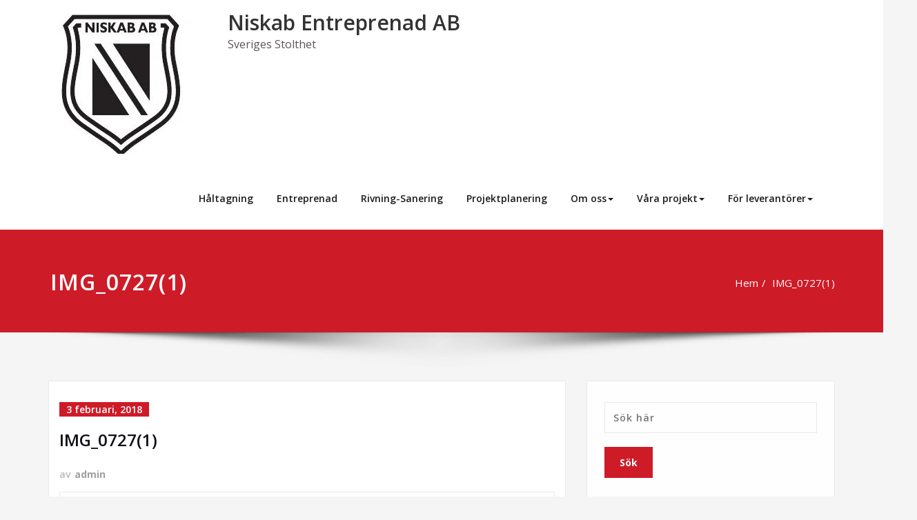

--- FILE ---
content_type: text/css
request_url: http://niskab.se/wp-content/uploads/siteorigin-widgets/sow-social-media-buttons-atom-5e727ad4fe9c.css?ver=5.1.11
body_size: 7098
content:
.so-widget-sow-social-media-buttons-atom-5e727ad4fe9c .social-media-button-container {
  zoom: 1;
  text-align: left;
  /*
	&:after {
		content:"";
		display:inline-block;
		width:100%;
	}
	*/
}
.so-widget-sow-social-media-buttons-atom-5e727ad4fe9c .social-media-button-container:before {
  content: '';
  display: block;
}
.so-widget-sow-social-media-buttons-atom-5e727ad4fe9c .social-media-button-container:after {
  content: '';
  display: table;
  clear: both;
}
@media (max-width: 780px) {
  .so-widget-sow-social-media-buttons-atom-5e727ad4fe9c .social-media-button-container {
    text-align: left;
  }
}
.so-widget-sow-social-media-buttons-atom-5e727ad4fe9c .sow-social-media-button-instagram-0 {
  border: 1px solid;
  -webkit-box-shadow: inset 0 1px 0 rgba(255,255,255,0.2), 0 1px 2px rgba(0,0,0,0.065);
  -moz-box-shadow: inset 0 1px 0 rgba(255,255,255,0.2), 0 1px 2px rgba(0,0,0,0.065);
  box-shadow: inset 0 1px 0 rgba(255,255,255,0.2), 0 1px 2px rgba(0,0,0,0.065);
  text-shadow: 0 1px 0 rgba(0, 0, 0, 0.05);
  border-color: #b93f1a #b03c19 #a33717 #b03c19;
  background: #e25c34;
  background: -webkit-gradient(linear, left bottom, left top, color-stop(0, #c7441c), color-stop(1, #e25c34));
  background: -ms-linear-gradient(bottom, #c7441c, #e25c34);
  background: -moz-linear-gradient(center bottom, #c7441c 0%, #e25c34 100%);
  background: -o-linear-gradient(#e25c34, #c7441c);
  filter: progid:DXImageTransform.Microsoft.gradient(startColorstr='#e25c34', endColorstr='#c7441c', GradientType=0);
  color: #ffffff !important;
}
.so-widget-sow-social-media-buttons-atom-5e727ad4fe9c .sow-social-media-button-instagram-0.ow-button-hover:hover {
  border-color: #c2421c #b93f1a #ac3a19 #b93f1a;
  background: #e3633d;
  background: -webkit-gradient(linear, left bottom, left top, color-stop(0, #d0471e), color-stop(1, #e3633d));
  background: -ms-linear-gradient(bottom, #d0471e, #e3633d);
  background: -moz-linear-gradient(center bottom, #d0471e 0%, #e3633d 100%);
  background: -o-linear-gradient(#e3633d, #d0471e);
  filter: progid:DXImageTransform.Microsoft.gradient(startColorstr='#e3633d', endColorstr='#d0471e', GradientType=0);
}
.so-widget-sow-social-media-buttons-atom-5e727ad4fe9c .sow-social-media-button-instagram-0:visited,
.so-widget-sow-social-media-buttons-atom-5e727ad4fe9c .sow-social-media-button-instagram-0:active,
.so-widget-sow-social-media-buttons-atom-5e727ad4fe9c .sow-social-media-button-instagram-0:hover {
  color: #ffffff !important;
}
.so-widget-sow-social-media-buttons-atom-5e727ad4fe9c .sow-social-media-button-instagram-0.ow-button-hover:hover {
  color: #ffffff;
}
.so-widget-sow-social-media-buttons-atom-5e727ad4fe9c .sow-social-media-button-twitter-0 {
  border: 1px solid;
  -webkit-box-shadow: inset 0 1px 0 rgba(255,255,255,0.2), 0 1px 2px rgba(0,0,0,0.065);
  -moz-box-shadow: inset 0 1px 0 rgba(255,255,255,0.2), 0 1px 2px rgba(0,0,0,0.065);
  box-shadow: inset 0 1px 0 rgba(255,255,255,0.2), 0 1px 2px rgba(0,0,0,0.065);
  text-shadow: 0 1px 0 rgba(0, 0, 0, 0.05);
  border-color: #3ca0eb #339bea #2594e8 #339bea;
  background: #78bdf1;
  background: -webkit-gradient(linear, left bottom, left top, color-stop(0, #4aa6ec), color-stop(1, #78bdf1));
  background: -ms-linear-gradient(bottom, #4aa6ec, #78bdf1);
  background: -moz-linear-gradient(center bottom, #4aa6ec 0%, #78bdf1 100%);
  background: -o-linear-gradient(#78bdf1, #4aa6ec);
  filter: progid:DXImageTransform.Microsoft.gradient(startColorstr='#78bdf1', endColorstr='#4aa6ec', GradientType=0);
  color: #ffffff !important;
}
.so-widget-sow-social-media-buttons-atom-5e727ad4fe9c .sow-social-media-button-twitter-0.ow-button-hover:hover {
  border-color: #45a4ec #3ca0eb #2e99e9 #3ca0eb;
  background: #81c2f2;
  background: -webkit-gradient(linear, left bottom, left top, color-stop(0, #53abed), color-stop(1, #81c2f2));
  background: -ms-linear-gradient(bottom, #53abed, #81c2f2);
  background: -moz-linear-gradient(center bottom, #53abed 0%, #81c2f2 100%);
  background: -o-linear-gradient(#81c2f2, #53abed);
  filter: progid:DXImageTransform.Microsoft.gradient(startColorstr='#81c2f2', endColorstr='#53abed', GradientType=0);
}
.so-widget-sow-social-media-buttons-atom-5e727ad4fe9c .sow-social-media-button-twitter-0:visited,
.so-widget-sow-social-media-buttons-atom-5e727ad4fe9c .sow-social-media-button-twitter-0:active,
.so-widget-sow-social-media-buttons-atom-5e727ad4fe9c .sow-social-media-button-twitter-0:hover {
  color: #ffffff !important;
}
.so-widget-sow-social-media-buttons-atom-5e727ad4fe9c .sow-social-media-button-twitter-0.ow-button-hover:hover {
  color: #ffffff;
}
.so-widget-sow-social-media-buttons-atom-5e727ad4fe9c .sow-social-media-button-facebook-0 {
  border: 1px solid;
  -webkit-box-shadow: inset 0 1px 0 rgba(255,255,255,0.2), 0 1px 2px rgba(0,0,0,0.065);
  -moz-box-shadow: inset 0 1px 0 rgba(255,255,255,0.2), 0 1px 2px rgba(0,0,0,0.065);
  box-shadow: inset 0 1px 0 rgba(255,255,255,0.2), 0 1px 2px rgba(0,0,0,0.065);
  text-shadow: 0 1px 0 rgba(0, 0, 0, 0.05);
  border-color: #273b65 #25375e #203053 #25375e;
  background: #3a5795;
  background: -webkit-gradient(linear, left bottom, left top, color-stop(0, #2c4270), color-stop(1, #3a5795));
  background: -ms-linear-gradient(bottom, #2c4270, #3a5795);
  background: -moz-linear-gradient(center bottom, #2c4270 0%, #3a5795 100%);
  background: -o-linear-gradient(#3a5795, #2c4270);
  filter: progid:DXImageTransform.Microsoft.gradient(startColorstr='#3a5795', endColorstr='#2c4270', GradientType=0);
  color: #ffffff !important;
}
.so-widget-sow-social-media-buttons-atom-5e727ad4fe9c .sow-social-media-button-facebook-0.ow-button-hover:hover {
  border-color: #2a3f6d #273b65 #23355a #273b65;
  background: #3d5b9c;
  background: -webkit-gradient(linear, left bottom, left top, color-stop(0, #2f4678), color-stop(1, #3d5b9c));
  background: -ms-linear-gradient(bottom, #2f4678, #3d5b9c);
  background: -moz-linear-gradient(center bottom, #2f4678 0%, #3d5b9c 100%);
  background: -o-linear-gradient(#3d5b9c, #2f4678);
  filter: progid:DXImageTransform.Microsoft.gradient(startColorstr='#3d5b9c', endColorstr='#2f4678', GradientType=0);
}
.so-widget-sow-social-media-buttons-atom-5e727ad4fe9c .sow-social-media-button-facebook-0:visited,
.so-widget-sow-social-media-buttons-atom-5e727ad4fe9c .sow-social-media-button-facebook-0:active,
.so-widget-sow-social-media-buttons-atom-5e727ad4fe9c .sow-social-media-button-facebook-0:hover {
  color: #ffffff !important;
}
.so-widget-sow-social-media-buttons-atom-5e727ad4fe9c .sow-social-media-button-facebook-0.ow-button-hover:hover {
  color: #ffffff;
}
.so-widget-sow-social-media-buttons-atom-5e727ad4fe9c .sow-social-media-button {
  display: inline-block;
  font-size: 1em;
  line-height: 1em;
  margin: 0.1em 0.1em 0.1em 0;
  padding: 1em 0;
  width: 3em;
  text-align: center;
  vertical-align: middle;
  -webkit-border-radius: 0.25em;
  -moz-border-radius: 0.25em;
  border-radius: 0.25em;
}
.so-widget-sow-social-media-buttons-atom-5e727ad4fe9c .sow-social-media-button .sow-icon-fontawesome {
  display: inline-block;
  height: 1em;
}

--- FILE ---
content_type: text/css
request_url: http://niskab.se/wp-content/themes/spicepress/style.css?ver=5.1.11
body_size: 91671
content:
/*
Theme Name: SpicePress
Theme URI: https://spicethemes.com/spicepress-wordpress-theme/
Author: spicethemes
Author URI: https://spicethemes.com
Description: SpicePress is a responsive and fully customizable business template. It is a perfect solution for creative and corporate websites, restaurants, wedding planners, law firms, finance, consulting, travel, photography, recipes, design, sport/medical shops, startups, online agencies, portfolios, E-commerce (WooCommerce), and freelancers. The advanced admin panel will enable you to personalize SpicePress without any technical information. SpicePress is translation ready and supports popular plugins like WPML, Polylang, WooCommerce and Contact Form 7. Check out also SpicePress PRO, the premium version, which has a lot more to offer.
Tags: one-column, two-columns, right-sidebar, custom-menu, custom-logo, editor-style, featured-images, footer-widgets, sticky-post, threaded-comments, translation-ready, rtl-language-support, e-commerce
Version: 1.9.3
Requires at least: 4.5
Tested up to: 5.7
Requires PHP: 5.4
License URI: http://www.gnu.org/licenses/gpl-2.0.html
License: GNU General Public License v2 or later
Text Domain: spicepress
*/

/*--------------------------------------------------------------
>>> TABLE OF CONTENTS:
----------------------------------------------------------------
1.0 Common
2.0 HOMEPAGE BANNER SECTION
3.0 SECTION HEADER CSS
4.0 SERVICE SECTION
5.0 HOMEPAGE PORTFOLIO SECTION
6.0 TESTIMONIAL SECTION
7.0 WIDGET TITLE CSS
8.0 ABOUT PAGE CALLOUT
9.0 PAGE TITLE SECTION
10.0 ABOUT US PAGE SECTION
11.0 HOMEPAGE BLOG SECTION
	11.1 BLOG META
12.0 BLOG SECTION
	12.1 BLOG PAGINATION
	12.2 BLOG POST AUTHOR
13.0 COMMENT FORM
14.0 SIDEBAR SECTION
15.0 HEADER SIDEBAR & FOOTER SIDEBAR SECTION
	15.1 FOOTER COPYRIGHTS - SITE INFO
16.0 WP THEME DATA - CUSTOM HTML TAGS
17.0 WP DEFAULT CLASSES
18.0 CONTACT SECTION
19.0 404 ERROR PAGE SECTION
20.0 GALLERY SECTION
	20.1 ADDITIONAL SECTION
21.0 SCROLL BUTTON PAGE TO TOP
22.0 WOOCOMMERCE CSS
	22.1 WOOCOMMERCE SIDEBAR WIDGETS
	22.2 WOOCOMMERCE CSS
	22.3 WOOCOMMERCE SINGLE PRODUCT CSS
23.0 Accessibility
--------------------------------------------------------------*/

/*===================================================================================*/
/*	1.0 Common
/*===================================================================================*/
html {
	overflow-y: scroll;
	overflow-x: hidden;
	-ms-overflow-style: scrollbar;
}

html { font-size: 14px; }
@media(min-width:60em) { html { font-size: 16px; } }

body {
	background: #f5f5f5;
	color: #64646d;
	font-family: "Open Sans", Helvetica, Arial, sans-serif;
	font-size: 0.9375rem; /*=15px*/
	line-height: 1.6;
	font-weight: 400;
	padding: 0;
	background-attachment: fixed;
	text-rendering: optimizeLegibility;
	overflow-x: hidden;
}
h1, .h1 { font-size: 2rem; }       /* =32px */
h2, .h2 { font-size: 1.875rem; }   /* =30px */
h3, .h3 { font-size: 1.5rem; }     /* =24px */
h4, .h4 { font-size: 1.25rem; }    /* =20px */
h5, .h5 { font-size: 1.125rem; }   /* =18px */
h6, .h6 { font-size: 1rem; }       /* =16px */
h1, .h1, h2, .h2, h3, .h3,
h4, .h4, h5, .h5, h6, .h6 { color: #0f0f16; margin: 0px 0 20px; font-weight: 600; word-wrap: break-word; }
p { margin: 20px 0 0px; color: #64646d; }
p:first-child { margin-top: 0px; }
img { max-width: 100%; display: block; height: auto; }
#wrapper {
	background: #f5f5f5;
	box-shadow: 0 0 5px 0 rgba(0, 0, 0, 0.5);
	margin: 0 auto;
	position: relative;
	transition: all 300ms cubic-bezier(0.25, 0.46, 0.45, 0.94) 0s;
}
.p-l-r-0 { padding-left: 0px; padding-right: 0px; }
.site-title a { color: #333}
.site-description {color: #5f5555}

/*===================================================================================*/
/*	2.0 HOMEPAGE BANNER SECTION
/*===================================================================================*/
.slider .overlay {
    content:"";
    display: block;
    height: 100%;
    position: absolute;
    top: 0;
    left: 0;
    width: 100%;
    z-index: 0;
}

.page-seperate { background: url("images/page-shadow.png") no-repeat center bottom; padding-bottom: 70px; margin: 0px; }
#slider-carousel { margin: 0px; }
#slider-carousel .item::before {
    content:"";
    display: block;
    height: 100%;
    position: absolute;
    top: 0;
    left: 0;
    width: 100%;
    z-index: 0;
    background-color: rgba(0, 0, 0, 0.3);
}
/*Standard Format*/
.slider .format-standard {
	height: auto;
	margin: 0;
	padding: 0;
	position: absolute;
	width: 50%;
	z-index: 1;
	top: 50%;
	-webkit-transform: translateY(-50%);
	-ms-transform: translateY(-50%);
	transform: translateY(-50%);
}
.slide-text-bg1 {
    background-color: rgba(18, 4, 1, 0.8);
    float: left;
    text-align: left;
    margin: 0px;
    padding: 17px 20px 20px 20px;
    position: relative;
    width: 70%;
    z-index: 773;
}
.slide-text-bg1 h1 {
	color: #ffffff;
	text-shadow: 0 0px 1px rgba(155, 155, 155, 0.7);
	border-radius: 2px;
	padding: 0 0 10px;
	display: inline-block;
	letter-spacing: 0;
	margin: 0px;
}
.slide-text-bg1 p {
	color: #ffffff;
	text-shadow: 0 0px 1px rgba(155, 155, 155, 0.7);
	font-size: 1.063rem;
	font-weight: 400;
	display: inline-block;
	border-radius: 2px;
	padding: 0;
	margin: 0 0 0px;
}
.slide-btn-area-sm { margin: 0px 0 0px; float: left; width: 80%; }
.slide-btn-sm {
    min-width: 11rem;
    display: inline-block;
    font-family: "Montserrat", "Trebuchet MS", Helvetica, sans-serif;
    -webkit-font-smoothing: antialiased;
    position: relative;
	font-size: 0.875rem;
	letter-spacing: 0.083rem;
    padding: .8rem 1.4rem;
    padding-right: 4.7rem;
    background: #191919;
	text-align: center;
    border: none;
    color: #fff;
    transition: .2s;
}
.slide-btn-sm:hover, .slide-btn-sm:focus { color: #fff; }
.slide-btn-sm:before { background: rgba(0, 0, 0, 0.1); }
.slide-btn-sm:before, .slide-btn-sm:after {
    position: absolute;
    top: 0;
    bottom: 0;
    right: 0;
    padding-top: inherit;
    padding-bottom: inherit;
    width: 2.8rem;
    content: "\00a0";
    font-family: 'FontAwesome', sans-serif;
    text-align: center;
    transition: .2s;
    transform-origin: 50% 60%;
}
.slide-btn-sm:after { content: "\F054"; }
@media (max-width: 380px) {
.slide-btn-sm { min-width: 13rem; }
}

/*===================================================================================*/
/*	3.0 SECTION HEADER CSS
/*===================================================================================*/

.section-header {
    background-position: center top;
    background-repeat: no-repeat;
    margin: -15px auto 45px;
    padding: 0;
    position: relative;
    text-align: center;
}
.section-header h1.widget-title { margin: 0px; color: #0f0f16; }
.section-header p { margin: 0px; font-size: 1.000rem; }
.widget-separator { background-color: #cccccc; width: 180px; height: 1px; margin: 15px auto 21px; }
.widget-separator span { width: 30px; height: 4px; margin: 0px auto; display: block; position: relative; bottom: 2px; }
.white { color: #ffffff !important; }

/*===================================================================================*/
/*	4.0 SERVICE SECTION
/*===================================================================================*/

.page-template-template-service #wrapper { background: #fff; }
.service-padding { padding-top: 0 !important; }
.service-section { background-color: #ffffff; border-bottom: 1px solid #e8e8e8; padding: 70px 0 30px; }
.service-section .post { background-color: #f9f9f9; border: 1px solid #e9e9e9; border-top: 3px solid #e9e9e9; margin: 0 0 40px; padding: 25px 20px 30px; transition: 0.3s; }
.service-section .post:hover { box-shadow: 0 30px 30px 0 rgba(0,0,0,0.1); }
.service-section .post .post-thumbnail {
	margin: 0 0 15px;
	width: 100%;
	overflow: hidden;
	position: relative;
	-webkit-transform: perspective(1px) translateZ(0);
    transform: perspective(1px) translateZ(0);
    position: relative;
    -webkit-transition-duration: 0.2s;
    transition-duration: 0.2s;
}
.service-section .post:hover .post-thumbnail { -webkit-transform: translateY(-5px); transform: translateY(-5px); }
.service-section .post .post-thumbnail i.fa { font-size: 4.286rem; line-height: 105%; padding: 0px; position: relative; }
.service-section .post .entry-header { display: block; margin: 0 0 15px; padding: 0; }
.service-section .entry-header .entry-title  { margin: 0; font-weight: 700; }
.service-section .entry-header .entry-title:after {
    content: '';
	background-color: #e9e9e9;
    font-size: 1rem;
    height: 2px;
    width: 5.5rem;
    display: block;
    margin: 0.8rem auto 0rem;
}
.txt-green { color: #6dc82b; }
.txt-orange { color: #fe8000; }
.txt-blue { color: #1abac8; }
.more-link { margin: 15px 0 0; display: block; font-weight: 600; }

/*===================================================================================*/
/*	5.0 HOMEPAGE PORTFOLIO SECTION
/*===================================================================================*/
.portfolio-section { background: transparent; margin: 0px; padding: 60px 0 30px; width: 100%; }
.portfolio-section .post { background-color: #ffffff; border: 1px solid #e9e9e9;border-radius: 0; margin-bottom: 40px; padding: 15px; transition: all 0.4s ease 0s; }
.padding-0 { padding-top: 0 !important; }
.portfolio-section .post-thumbnail {
    margin: 0px 0 16px;
    width: 100%;
	overflow: hidden;
	position: relative;
	transition: all 200ms ease-out 0s;
}
.portfolio-section .post-thumbnail img { transition: all 300ms ease-out 0s; width: 100%; opacity: 1; }
.portfolio-section .post .post-thumbnail:hover img {
	-webkit-transform: scale(1.15);/* Saf3.1+, Chrome */
	-moz-transform: scale(1.15); /* FF3.5+ */
	-ms-transform: scale(1.15); /* IE9 */
	-o-transform: scale(1.15); /* Opera 10.5+ */
	transform: scale(1.15);
	opacity: 1;
}
.portfolio-section .entry-header .entry-title { font-weight: 700; margin: 0 0 5px; }
/*Porttfolio Lightbox*/
.thumbnail-showcase-overlay {
	background: rgba(0, 0, 0, 0.7);
	visibility: hidden;
	opacity: 0;
	transition: all 0.4s ease;
	position: absolute;
	top: 0;
	left: 0;
	right: 0;
	bottom: 0;
	width: 100%;
	height: 100%;
	border-radius: 0;
	padding: 1.42857rem;
}
.portfolio-section .post .post-thumbnail:hover .thumbnail-showcase-overlay { visibility: visible; opacity: 1; height: 100%; }
.portfolio-section .post .post-thumbnail{
	text-align:center;
	position:relative;
	line-height:0px;
	font-size:0px;
	transition: all 200ms ease-out;
	-webkit-transition: all 200ms ease-out;
	width:100%;
	position:relative;
	height:100%;
	overflow:hidden;
}
.portfolio-section .post .post-thumbnail .thumbnail-showcase-icons { margin: -20px 0 0; position: absolute; top: 50%; right: 0; width: 100%; }
.portfolio-section .post .post-thumbnail .thumbnail-showcase-icons a {
    font-size: 1.250rem;
	line-height: 2.1;
    display: inline-block;
    margin: 0 0 0 10px;
    padding: 1px;
    opacity: 1;
	text-decoration: none;
	text-align: center;
	color: #0f0f16;
	width: 2.85714rem;
	height: 2.85714rem;
	border-radius: 50%;
	background-color: #fff;
    -wekbit-transition: all 0.4s;
    -moz-transition: all 0.4s;
    -o-transition: all 0.4s;
    transition: all 0.4s;
    -wekbit-transform: translateY(30px);
    -moz-transform: translateY(30px);
    -o-transform: translateY(30px);
    -ms-transform: translateY(30px);
    transform: translateY(30px);
}
.portfolio-section .post .post-thumbnail:hover .thumbnail-showcase-icons a {
    -wekbit-transform: translateY(0);
    -moz-transform: translateY(0);
    -o-transform: translateY(0);
    -ms-transform: translateY(0);
    transform: translateY(0);
}
.portfolio-section .post .post-thumbnail .thumbnail-showcase-icons a:hover { opacity: 1; }

/*===================================================================================*/
/*	6.0 TESTIMONIAL SECTION
/*===================================================================================*/

.testimonial-section {
	background: url("images/testimonial-bg.jpg");
	background-position: center !important;
    background-repeat: no-repeat !important;
    background-size: cover !important;
	background-attachment: fixed !important;
	height: 100%;
	margin: 0;
	overflow: hidden;
	padding: 0;
	width: 100%;
}
.testimonial-section .overlay { height: 100%; padding: 70px 0 55px; position: relative; width: 100%; }
.testmonial-area { margin: 0px 0 30px; padding: 0 50px 0 50px; }
.description-box { background-color: #ffffff; border-radius: 0px; margin: 0 0 35px; padding: 30px; position: relative; min-height: 145px; }
.description-box:before {
	right: 0;
	left: 30px;
	bottom: -15px;
	width: 0;
	height: 0;
	content: "";
	position: absolute;
	display: block;
	border-left: 14px solid transparent;
	border-right: 14px solid transparent;
	border-top: 15px solid #ffffff;
}

.author-description { display: block; margin-bottom: 0px; margin-top: 0; }
.author-description p { font-weight: 500; font-size: 1.125rem; }
.author-description p:before { content: '\f10d'; font-family: FontAwesome; font-size: 1.500rem; line-height: 0.1em; margin-right: 0.50em;    vertical-align: -0.1em; position: relative; top: 0px; }
.testmonial-area h4 { color: #ffffff; font-weight: 600; font-size: 1.000rem; margin-bottom: 5px; letter-spacing: 1px; display: block; margin-top: 0; }
.testmonial-area span { padding: 0 0 0 4px; }
.testmonial-area .media-body { margin: 13px 0 0; }
.author-box { float: left; margin: 0 35px 20px 0; width: 100px; height: auto;  }
.author-box img { background-color: transparent; border: 1px solid #ffffff; padding: 4px; max-width: 100%; }
.text-color { color: #ffffff !important; }


/*===================================================================================*/
/*	7.0 WIDGET TITLE CSS
/*===================================================================================*/

.widget { margin: 0; padding: 60px 0; }
.widget-title { color: #0f0f16; margin: 0 0 25px; }
a:hover, a:focus { text-decoration: none !important; }



/*===================================================================================*/
/*	8.0 ABOUT PAGE CALLOUT
/*===================================================================================*/

.about-callout-section { padding: 70px 0 40px; }

/*===================================================================================*/
/*	9.0 PAGE TITLE SECTION
/*===================================================================================*/

.page-title-section { height: 100%; margin: 0 0 0px; overflow: hidden; position: relative; padding: 0; width: 100%; }
.page-title-section .overlay { height: 100%; padding: 50px 0 48px; position: relative; width: 100%; }
.page-title {
	background-position: center top;
	background-repeat: no-repeat;
	margin: 0 auto 0px;
	padding: 0px;
	position: relative;
	width: 99%;
}
.page-title h1 { color: #ffffff; letter-spacing: 1px; margin: 0px; word-wrap: break-word; }
.page-breadcrumb {
	list-style: none outside none;
	margin: 0px;
	padding: 15px 0 0;
	font-weight: 500;
	text-align: right;
	line-height: 1.000rem;
}
.page-breadcrumb > li { display: inline-block; }
.page-breadcrumb > li + li:before { color: #ffffff; content: "/ "; padding: 0 5px; }
.page-breadcrumb > li a, .page-breadcrumb > li.active a { color: #ffffff; }
.page-seperator { height: 70px; width: 100%; overflow: hidden;}
.margin-top { margin-top: 0px; } .margin-bottom { margin-bottom: 0px; }
.woocommerce .woocommerce-breadcrumb a, .woocommerce .woocommerce-breadcrumb{
	color:#ffffff;
	font-size: 0.9375rem;
}

@media (min-width: 200px) and (max-width: 990px) {
	.page-title-section .overlay { padding: 25px 0 30px; }
}
@media only screen and (min-width: 200px) and (max-width: 767px) {
	.page-title h1 { text-align: center; }
	.page-breadcrumb { text-align: center; padding: 15px 0 5px; }
}

/*===================================================================================*/
/*	10.0 ABOUT US PAGE SECTION
/*===================================================================================*/

.about-section { background-color: #f4f4f4; margin: 0px; padding: 0 0 70px; overflow: hidden; width: 100%; }
.about-img-area { margin: 0; padding: 1px; position: relative; }
.about-img-area img { border-radius: 0px; border: 5px solid #fff;
	-moz-box-shadow: 0px 0px 2px #ccc;
	-webkit-box-shadow: 0px 0px 2px #ccc;
	box-shadow: 0px 0px 2px #ccc; }
.about-section h2 { color: #0f0f16; margin-bottom: 25px; margin-top: 0; padding: 0px; }
.about-section p {
	margin: 0 0 15px;
	padding: 0px;
}
.about-social { float: left; margin: 0px 0px 0px 0px; padding: 5px 0; }
.about-social li {
	background-color: #ffffff;
	border: 1px solid #e3e3e3;
	border-radius: 0;
	cursor: pointer;
	display: inline-block;
	-webkit-border-radius: 2px;
	-moz-border-radius: 2px;
	border-radius: 2px;
	height: 35px;
	margin-bottom: 0px;
	margin-right: 0px;
	margin-top: 0px;
	padding: 0px;
	text-align: center;
	transition: background 0.2s ease-in-out 0s;
	width: 35px;
}
.about-social li.facebook:hover { background-color: #4c66a4; }
.about-social li.twitter:hover { background-color: #15b4c9; }
.about-social li.linkedin:hover { background-color: #006599; }
.about-social li.skype:hover { background-color: #40beee; }
.about-social li.dribbble:hover { background-color: #c7366f; }
.about-social li.youtube:hover { background-color: #cc2423; }
.about-social li.vimeo:hover { background-color: #20b9eb; }
.about-social li.pagelines:hover { background-color: #364146; }
.about-social li > a > i { color: #0f0f16; font-size: 0.875rem; line-height: 2.5; transition: color 0.2s ease-in-out 0s; }
.about-social li:hover > a > i { color: #ffffff; }

/*===================================================================================*/
/*	11.0 HOMEPAGE BLOG SECTION
/*===================================================================================*/

.home-news { padding: 70px 0 30px; margin: 0; width: 100%; }
.home-news .post { background-color: #ffffff; border: 1px solid #e9e9e9; border-radius: 0; margin-bottom: 40px; padding: 25px 15px; transition: all 0.4s ease 0s; }
.home-news .post-thumbnail { margin: 0px 0 20px; position: relative; }
.home-news .post-thumbnail img { transition: all 300ms ease-out 0s; width: 100%; opacity: 1; }
.home-news .post .entry-header { margin: 0 0 21px; }
.home-news .post .entry-header .entry-title { color: #0f0f16; line-height: 1.3; margin: 0px; font-weight: 700; margin: 0 0 10px; }
.entry-header .entry-title > a { color: #0f0f16; text-decoration: none; transition: all 0.4s ease 0s; }

/*===================================================================================*/
/*	11.1 BLOG META
/*===================================================================================*/

.entry-meta {
	color: #000000;
	font-size: 0.813rem;
	line-height: 1.5;
	font-weight: 600;
	margin: 0 0 15px;
	padding: 0;
	width: 100%;
	overflow: hidden;
}
.entry-meta > span { color: #b9b9b9; margin: 0px 10px 0px 0px; margin: 0px 10px 0px 0px; }
.entry-meta a { color: #9f9f9f; font-weight: 700; padding: 0px 0 0px 2px; display: inline-block; transition: all 0.3s ease 0s; }
/*Meta Date*/
.entry-meta .entry-date { margin: 0; }
.entry-meta .entry-date > a { color: #fff; font-weight: 600; padding: 0px 10px; margin: 0; }
.entry-meta .entry-date > a:hover, .entry-meta .entry-date > a:focus,
.blog-section .entry-meta .entry-date > a:hover, .blog-section .entry-meta .entry-date > a:focus { color: #fff; }
/*Edit Post*/
.edit-link .post-edit-link { font-weight: 700; color: #0f0f16; }
.edit-link .post-edit-link:hover { text-decoration: underline; }
/*More Link*/
.home-news .more-link { margin: 0px; background-color: transparent; color: #0f0f16 !important; }
.blog-section .more-link { margin: 0px; background-color: transparent; color: #0f0f16 !important; }
.home-news .more-link,
.blog-section .more-link {
	font-size: 0.938rem;
	font-weight: 800;
    box-shadow: none;
    display: inline-block;
    transition: all 0.3s ease 0s;
}
.home-news .more-link::after,
.blog-section .more-link::after {
    content: "\f178";
    font-family: FontAwesome;
    margin: 0 0 0 7px;
    padding: 0;
    float: right;
	font-weight: 100;
	position: relative;
}


/*===================================================================================*/
/*	12.0 BLOG SECTION
/*===================================================================================*/
.blog-section { background: transparent; margin: 0px 0 40px; padding: 0; width: 100%; }
.blog-section .post,.blog-section .page,.blog-section .attachment, .blog-section .product { background-color: #ffffff; border: 1px solid #e9e9e9; border-radius: 0; margin-bottom: 40px; padding: 30px 15px 25px; transition: all 0.4s ease 0s; }
.blog-section .post.sticky { -webkit-box-shadow: 0px 0px 25px 0px rgba(0, 0, 0, 0.2);
    -moz-box-shadow: 0px 0px 25px 0px rgba(0, 0, 0, 0.2);
    box-shadow: 0px 0px 25px 0px rgba(0, 0, 0, 0.2);
    background-color: #efefef; border: 1px solid #e9e9e9; border-radius: 0; margin-bottom: 40px; padding: 30px 15px 25px; transition: all 0.4s ease 0s; }
.blog-section .post.sticky .entry-header .entry-title > a {
    color: #0f0f16;
}
.blog-section .post.sticky .entry-header .entry-title > a:hover, .blog-section .post.sticky a:hover
{
	color: #ce1b28;
}
.blog-section .post.sticky .entry-date a
{
color: #fff;
}
.blog-section .post.sticky a
{
color: #9f9f9f;
}
.blog-section .post-thumbnail {
    margin: 0px 0 20px;
	position: relative;
	transition: all 200ms ease-out 0s;
}
.blog-section .post .entry-header { margin: 0 0 21px; }
.blog-section .post .entry-header .entry-title,.blog-section .page .entry-header .entry-title { font-weight: 700; line-height: normal; margin: 0px 0 15px; padding: 2px 0 0; }
.blog-section .post .entry-header .entry-title > a{ text-decoration: none; transition: all 0.4s ease 0s; }
.blog-section .post .entry-content { display: block; overflow: hidden; margin: 0px; }
.blog-section .entry-meta { font-size: 0.875rem; }
.post.format-link .entry-content p a {
	box-shadow: 0 1px 0 0 currentColor;
}
.post.format-link .entry-content p a:hover,
.post.format-link .entry-content p a:focus {
	box-shadow: none;
}

/*===================================================================================*/
/*	12.1 BLOG PAGINATION
/*===================================================================================*/

.blog-pagination { margin: 0 0 40px; overflow: hidden; padding: 0; text-align: center; }
.blog-pagination a {
	background-color: #ffffff; border: 1px solid #dbdbdb; color: #242526;
	cursor: pointer;
	display: inline-block;
	font-family: 'OpenSansSemiBold';
	transition: all 0.3s ease 0s;
	font-size: 	1.125rem;
	border-radius: 50%;
	margin: 0 3px 10px;
	padding: 8px;
	vertical-align: baseline;
	white-space: nowrap;
	width: 40px;
	height: 40px;
}
.blog-pagination a:hover, .blog-pagination a.active {
	background-color: #ee591f;
	border: 1px solid #ee591f;
	color: #FFFFFF;
}

/*===================================================================================*/
/*	12.2 BLOG POST AUTHOR
/*===================================================================================*/

.blog-author { background-color: #ffffff; border: 1px solid #e9e9e9; float: none; margin: 0 0px 40px 0; padding: 30px 25px; }
.blog-author img { border: 3px solid #fff;
	-moz-box-shadow: 0px 0px 1px #ccc;
	-webkit-box-shadow: 0px 0px 1px #ccc;
	box-shadow: 0px 0px 1px #ccc; height: 100px; margin-right: 15px; width: 100px; }
.blog-author h6 { color: #0f0f16; margin: 0 0 15px; }
.blog-author p { margin: 0px; }
.blog-author-social { margin: 20px 0 0; padding: 0; }
.blog-author-social li {
	background-color: #ffffff;
	border: 1px solid #21202e;
	cursor: pointer;
	display: inline-block;
	-webkit-border-radius: 2px;
	-moz-border-radius: 2px;
	border-radius: 2px;
	min-height: 1.876rem;
    min-width: 1.876rem;
	margin-bottom: 0px;
	margin-right: 0px;
	margin-top: 0px;
	padding: 0px;
	text-align: center;
	transition: background 0.2s ease-in-out 0s;
}
.blog-author-social li.facebook:hover { background-color: #4c66a4; border: 1px solid #4c66a4; }
.blog-author-social li.twitter:hover { background-color: #15b4c9; border: 1px solid #15b4c9; }
.blog-author-social li.linkedin:hover { background-color: #006599; border: 1px solid #006599; }
.blog-author-social li.skype:hover { background-color: #40beee; border: 1px solid #40beee; }
.blog-author-social li.dribbble:hover { background-color: #c7366f; border: 1px solid #c7366f; }
.blog-author-social li.youtube:hover { background-color: #cc2423; border: 1px solid #cc2423; }
.blog-author-social li.vimeo:hover { background-color: #20b9eb; border: 1px solid #20b9eb; }
.blog-author-social li.pagelines:hover { background-color: #364146; border: 1px solid #364146; }
.blog-author-social li > a { font-size: 0.875rem; line-height: 2; transition: 0.2s ease-in-out 0s; }
.blog-author-social li > a > i { color: #0f0f16; }
.blog-author-social li:hover > a > i { color: #ffffff; }

/*===================================================================================*/
/*	13 COMMENT FORM
/*===================================================================================*/

.comment-section { background-color: #ffffff; border: 1px solid #e9e9e9; float: none; margin: 0 0px 40px 0; padding: 30px 25px 5px; }
.comment-title { border-bottom: 1px dotted #c5d1dc; display: block; margin: 0 0 25px; padding: 0 0 15px; }
.comment-title h3 { color: #0f0f16; margin: 0; padding: 0; }
.comment-title h3 > i { color: #0f0f16; margin-right: 8px; }
.comment-box { margin: 0 !important; padding: 0; position: relative; }
.pull-left-comment { float: left; margin-right: 25px; width: 70px; height: auto; }
.comment-img { border-radius: 100%; max-width: 100%; margin: 2px 0 20px;  }
.comment-detail { border-bottom: 1px dotted #c5d1dc; margin-bottom: 40px; margin-left: 0; padding: 0 0 25px; }
.comment-detail-title { color: #0f0f16; margin: 0 0 15px; }
.comment-date { float: right; margin: 0; padding-left: 7px; vertical-align: middle; }
.comment-detail p { margin: 0 0 27px; }
.reply a { color: #ffffff; border-radius: 2px; display: inline-block; font-size: 0.813rem; padding: 3px 15px; }
.reply a:hover { color: #ffffff; }

.comment-form-section { background-color: #ffffff; border: 1px solid #e9e9e9; float: none; margin: 0 0px 40px 0; padding: 30px 25px; }
.form-inline .blog-form-group { display: inline-block; margin-bottom: 0; margin-right: 5px; vertical-align: middle; width: 100%; }
.blog-form-control, .blog-form-control-textarea { margin-bottom: 20px; }
.form-inline .blog-form-group-textarea { margin-bottom: 0; }
.blogdetail-btn, .blogdetail-btn { display: block; margin: 0 0 10px; }
.blogdetail-btn, .blogdetail-btn a {
	color: #ffffff;
	border-radius: 2px;
	display: inline-block;
	font-size: 0.875rem;
	font-weight: 600;
	margin-bottom: 0;
	padding: 10px 20px;
	text-align: center;
	transition: all 0.4s ease 0s;
	border: 0 none;
}
.blogdetail-btn:hover, .blogdetail-btn a:hover { color: #ffffff; }
.blog-form-control::-webkit-input-placeholder,
.blog-form-control-textarea::-webkit-input-placeholder {
	color: #64646d;
}
.blog-form-control::-moz-placeholder,
.blog-form-control-textarea::-moz-placeholder {
	color: #64646d;
}
.blog-form-control:-ms-input-placeholder,
.blog-form-control-textarea:-ms-input-placeholder {
	color: #64646d;
}
.blog-form-control-textarea {
	background-color: transparent;
    border: 1px solid #e9e9e9;
    color: #555;
}

/*===================================================================================*/
/*	14.0 SIDEBAR SECTION
/*===================================================================================*/

.sidebar { margin-bottom: 0px; margin-left: 0; padding: 0px; }
.sidebar .widget { background-color: #ffffff; border: 1px solid #e9e9e9; margin: 0 0 40px; overflow: hidden; padding: 0; }
.sidebar .section-header { background-color: #21202e; width: 100%; margin-bottom: 0px; margin-top: 0px; padding: 16px 20px; display: block; text-align: left; }
.sidebar .section-header .widget-title { color: #ffffff; font-size: 1.250rem; margin: 0; padding-bottom: 0px; word-wrap: break-word; }
.sidebar-menu-box { display: block; }
.sidebar .section-header .widget-title .rsswidget,
.header-sidebar .section-header .widget-title .rsswidget,
.footer-sidebar .section-header .widget-title .rsswidget { color: #fff; }
.sidebar .widget.widget_text select { width: 100%; margin: 0; }
.sidebar .widget ul, .sidebar .widget.widget_rss ul, .sidebar .widget .calendar_wrap, .sidebar .widget .textwidget, .sidebar .widget.widget_rss ul
.sidebar .widget .gallery, .sidebar .widget img.image, .sidebar .widget .search-form, .sidebar .widget .tagcloud  {
	margin: 0;
	padding: 30px 25px;
}
.sidebar .section-header {
    border-left: 5px solid #ce1b28;
}
.sidebar form.search-form label { padding: 0; }
.sidebar .widget label { display: block; padding: 25px 25px 0; margin: 0; }
.sidebar .widget select { margin: 0; margin: 30px 25px; width: 85%; }
.sidebar .widget .cont-social { padding: 0; }
/*Widget Audio*/
.sidebar .widget.widget_media_audio .mejs-audio { max-width: 85%; height: auto; margin: 30px 25px; }
/*Widget Video*/
.sidebar .widget.widget_media_video .wp-video { max-width: 85%; height: auto; margin: 30px 25px; }
.sidebar .widget.widget_media_video .wp-video iframe { width: 100%; }
/*Sidebar Latest Post - Custom Widget*/
.widget .post { background: transparent; border-bottom: 1px dotted #c5d1dc; border-left: 0 none; border-right: 0 none; border-top: 0 none; margin-bottom: 17px; margin-top: 0 !important; padding: 0 0 17px 0; overflow: hidden; }
.widget .post:last-child { margin-bottom: 0px; padding-bottom: 0px; border-bottom: 0px; }
.widget .post .entry-title { color: #0f0f16; display: block; font-size: 1.250rem; margin-bottom: 10px; margin-top: -4px; word-wrap: break-word; }
.widget .post .entry-title a { color: #0f0f16; transition: all 0.3s ease 0s; }
.widget .post .entry-content { margin: 0px; display: block; }
.widget .post a.post-thumbnail { display: block; float: left; width: 90px; margin-left: 0; margin-right: 25px; padding: 1px; }
.widget .post a.post-thumbnail img { border-radius: 0px;
	border: 4px solid #fff;
	-moz-box-shadow: 0px 0px 2px #ccc;
	-webkit-box-shadow: 0px 0px 2px #ccc;
	box-shadow: 0px 0px 2px #ccc;  display: block; height: auto; max-width: 100%; transition: all 0.3s ease-in-out 0s; }
.widget .post:hover a.post-thumbnail img { opacity: 0.7px; }
.sidebar .widget .post {
    margin: 30px 25px !important;
    padding: 0;
}
/*Sidebar Calender Widget*/
.widget_calendar {}
.calendar_wrap table#wp-calendar {
	color: #64646d;
	font-weight: 500;
	font-size: 0.938rem;
	border-collapse: separate;
	border-spacing: 0;
	border-width: 1px 0 0 1px;
	margin: 0;
	text-align: center;
	table-layout: fixed;
	width: 100%
}
.calendar_wrap table#wp-calendar caption {
	color: #ffffff;
	text-align: center;
	font-weight: 600;
	font-size: 1.000rem;
    margin: 0;
	padding: 10px 0;
}

.calendar_wrap table#wp-calendar, .calendar_wrap table#wp-calendar th, .calendar_wrap table#wp-calendar td { background-color: #fff; border: 1px solid rgba(51, 51, 51, 0.1); text-align: center; padding: 0.250rem 0; border-width: 0 1px 1px 0; line-height: 1.9375; }
.calendar_wrap table#wp-calendar a { color: #000000; font-weight: 600; }
.calendar_wrap table#wp-calendar #next a, .calendar_wrap table#wp-calendar #prev a { font-weight: 600; color: #000000; }
/*Sidebar Widget Archive, Widget categories, Widget Links, Widget Meta, widget Nav Menu, Widget Pages, Widget Recent Comments, Widget Recent Entries */
.widget_archive ul, .widget_categories ul, .widget_links ul, .widget_meta ul, .widget_nav_menu ul, .widget_pages ul,
.widget_recent_comments ul, .widget_recent_entries ul {
    list-style: outside none none;
}
.widget_archive li:first-child, .widget_categories li:first-child, .widget_links li:first-child, .widget_meta li:first-child, .widget_nav_menu li:first-child,
.widget_pages li:first-child, .widget_recent_comments li:first-child, .widget_recent_entries li:first-child {
    border-top: 0 none;
    padding-top: 0;
}
.widget_archive li:last-child, .widget_categories li:last-child, .widget_links li:last-child, .widget_meta li:last-child, .widget_nav_menu li:last-child,
.widget_pages li:last-child, .widget_recent_comments li:last-child, .widget_recent_entries li:last-child {
    padding-bottom: 0px;
	border-bottom: 0 none !important;
	margin-bottom: 0;
}
.widget_archive li, .widget_categories li, .widget_links li, .widget_meta li, .widget_nav_menu li, .widget_pages li,
.widget_recent_comments li, .widget_recent_entries li {
    font-weight: 500;
	border-bottom: 1px dotted #c5d1dc;
    margin: 0 0 12px;
    padding: 0px 0px 12px 25px;
	position: relative;
}
.widget_archive li:before, .widget_categories li:before, .widget_links li:before,
.widget_meta li:before, .widget_nav_menu li:before, .widget_pages li:before,
.widget_recent_comments li:before, .widget_recent_entries li:before {
    position: absolute;
    top: 0;
    left: 0;
    content: '\f00c';
    font-family: 'FontAwesome';
}
.widget_archive a, .widget_categories a, .widget_links a, .widget_meta a, .widget_nav_menu a, .widget_pages a,
.widget_recent_comments a, .widget_recent_entries a {
    border: 0 none;
	transition: all 0.3s ease 0s;
	color: #64646d;
}
.widget_recent_comments a::before {
	content: "";
	font-family: FontAwesome;
	display: none;
	margin-right: 10px;
	margin-left: 1px;
	font-size: 0.875rem;
}
.widget ul#recentcomments li.recentcomments span.comment-author-link { font-weight: 700; color: #64646d; }

/*Blog Pagination*/


/*Sidebar Search*/
form.search-form span.screen-reader-text {
    clip: rect(1px, 1px, 1px, 1px);
	font-size: 1.000rem;
	font-weight: 500;
    height: 1px;
    overflow: hidden;
    position: absolute !important;
    width: 1px;
}
form.search-form input.search-field {
	margin: 0 0 20px;
}
input[type="reset"] { background-color: #21202e; }
form.search-form input.search-submit,
input[type="submit"], input[type="reset"],
.woocommerce-product-search input[type="submit"], .home-blog-btn {
	color: #ffffff;
	border: 0 none;
    border-radius: 0px;
    display: inline-block;
	font-size: 0.875rem;
	height: 45px;
    margin: 0;
    padding: 12px 22px;
    text-align: center;
    transition: all 0.4s ease 0s;
}
.home-blog-btn
{
	margin-top: 20px;
}
.home-blog-btn
{
	color: #ffffff !important;
}
/*Input Type Fields*/
input[type="text"], input[type="email"], input[type="url"], input[type="password"],
input[type="search"], input[type="number"], input[type="tel"], input[type="range"],
input[type="date"], input[type="month"], input[type="week"], input[type="time"],
input[type="datetime"], input[type="datetime-local"], input[type="color"], select {
	height: 45px;
}
input[type="text"], input[type="email"], input[type="url"], input[type="password"],
input[type="search"], input[type="number"], input[type="tel"], input[type="range"],
input[type="date"], input[type="month"], input[type="week"], input[type="time"],
input[type="datetime"], input[type="datetime-local"], input[type="color"], select, textarea {
	padding: 6px 12px;
	border-radius: 0px;
	font-size: 0.875rem;
	letter-spacing: 1px;
	font-weight: 600;
	-webkit-box-shadow: none;
	box-shadow: none;
    color: #555;
    background: #fff;
    background-image: -webkit-linear-gradient(rgba(255, 255, 255, 0), rgba(255, 255, 255, 0));
    border: 1px solid #e9e9e9;
    display: block;
    width: 100%;
}
.radio, .checkbox { display: inline-block; }
input[type="radio"], input[type="checkbox"] { margin: 0.625rem 0.5rem 0 0; }

/* Navigation Post*/
.navigation.pagination { margin: 0px 0 20px; overflow: hidden; padding: 0; text-align: center; display: block; }
.navigation.pagination a, .navigation.pagination a {
	background-color: transparent; border: 1px solid #0f0f16; color: #242526;
  cursor: pointer;
  display: inline-block;
  line-height: 1.1;
  font-weight: 600;
  transition: all 0.3s ease 0s;
  font-size: 1.125rem;
  border-radius: 0px;
  margin: 0 0px 10px;
  padding: 8px;
  vertical-align: baseline;
  white-space: nowrap;
  width: 37px;
  height: 37px;
}


.navigation.pagination .nav-links .page-numbers.current,  .navigation.pagination .nav-links a:hover { background-color: #0f0f16; border: 1px solid #0f0f16; color: #FFFFFF; width: 37px;
  height: 37px; cursor: pointer;
    display: inline-block;
    line-height: 1.1;
    font-weight: 600;
    transition: all 0.3s ease 0s;
    font-size: 1.125rem;
    border-radius: 0px;
    margin: 0 0px 10px;
    padding: 8px;
    vertical-align: baseline;
    white-space: nowrap;
    width: 37px;
    height: 37px; }

.navigation.pagination { margin: 0; display: block; }

/*Widget Select*/
.widget label { margin: 0 0 20px }
.header-sidebar .widget label, .footer-sidebar .widget label { color: #fff; margin: 0 0 20px }
.widget select {
    width: 100%;
	padding: 6px 12px;
    height: 45px;
    border-radius: 2px;
    font-size: 0.875rem;
	border: 1px solid #e9e9e9;
}
/*Rss Widget*/
.widget.widget_rss ul { list-style: none; padding: 0; }
.widget.widget_rss ul li { padding: 0 0 20px; }
.widget .rssSummary { padding: 10px 0; }
/*Sidebar Tags*/
.tagcloud { margin: 0px; overflow: hidden; padding: 0; }
.tagcloud a {
	background-color: #f9f9f9; border: 1px solid #e9e9e9; color: #64646d;
    cursor: pointer;
    display: inline-block;
	font-size: 0.938rem !important;
    margin: 0 5px 10px 0;
    padding: 6px 14px;
    transition: all 0.3s ease 0s;
    vertical-align: baseline;
    white-space: nowrap;
}
.tagcloud a:hover { color: #ffffff; }

/*===================================================================================*/
/*	15.0 HEADER SIDEBAR & FOOTER SIDEBAR SECTION
/*===================================================================================*/

.site-footer { background-color: #21202e; margin: 0; padding: 80px 0 0; width: 100%; }
.footer-sidebar { padding: 0; }
.header-sidebar .widget, .footer-sidebar .widget { background-color: transparent; border: 0 none; margin: 0 0 40px; overflow: hidden; padding: 0; }
.header-sidebar .section-header, .footer-sidebar .section-header { border-bottom: 1px solid #363544; width: 100%; padding: 0 0 15px; margin: 0 0 40px; display: block; text-align: left; }
.header-sidebar .widget .post, .footer-sidebar .widget .post {
	background: transparent;
	border-bottom: 1px dotted #403f4e;
	border-left: 0 none;
    border-right: 0 none;
    border-top: 0 none;
}
.footer-sidebar .widget .post .entry-title, .footer-sidebar .widget .post .entry-title a,
.header-sidebar .widget .post .entry-title, .header-sidebar .widget .post .entry-title a {
	color: #ffffff;
}
.footer-sidebar .widget .post .entry-content p, .header-sidebar .widget .post .entry-content p { color: #9595a0; }
.footer-sidebar .widget .post a.post-thumbnail img, .header-sidebar .widget .post a.post-thumbnail img {
	border-radius: 0px;
	border: 4px solid #21202e;
	-moz-box-shadow: 0px 0px 2px #ffffff;
	-webkit-box-shadow: 0px 0px 2px #ffffff;
	box-shadow: 0px 0px 2px #ffffff;
}
.header-sidebar .section-header .widget-title, .footer-sidebar .section-header .widget-title {
	color: #ffffff;
	font-weight: 400;
	margin: 0;
	padding-bottom: 0px;
	word-wrap: break-word;
}
.header-sidebar .section-header span,
.footer-sidebar .section-header span {
	bottom: 2px;
    display: block;
    height: 4px;
    margin: 0;
    position: absolute;
	bottom: -2px;
	left: 0;
    width: 30px;
}
.footer-sidebar .widget_archive ul, .footer-sidebar .widget_categories ul, .footer-sidebar .widget_links ul,
.footer-sidebar .widget_meta ul, .footer-sidebar .widget_nav_menu ul, .footer-sidebar .widget_pages ul,
.footer-sidebar .widget_recent_comments ul, .footer-sidebar .widget_recent_entries ul,

.header-sidebar .widget_archive ul, .header-sidebar .widget_categories ul, .header-sidebar .widget_links ul,
.header-sidebar .widget_meta ul, .header-sidebar .widget_nav_menu ul, .header-sidebar .widget_pages ul,
.header-sidebar .widget_recent_comments ul, .header-sidebar .widget_recent_entries ul {
	padding: 0;
	margin: 0;
}
.footer-sidebar .widget_archive li, .footer-sidebar .widget_categories li, .footer-sidebar .widget_links li, .footer-sidebar .widget_meta li,
.footer-sidebar .widget_nav_menu li, .footer-sidebar .widget_pages li, .footer-sidebar .widget_recent_comments li, .footer-sidebar .widget_recent_entries li,

.header-sidebar .widget_archive li, .header-sidebar .widget_categories li, .header-sidebar .widget_links li, .header-sidebar .widget_meta li,
.header-sidebar .widget_nav_menu li, .header-sidebar .widget_pages li, .header-sidebar .widget_recent_comments li, .header-sidebar .widget_recent_entries li {
    border-bottom: 1px dotted #403f4e;
}
.header-sidebar .widget_archive a, .header-sidebar .widget_categories a, .header-sidebar .widget_links a, .header-sidebar .widget_meta a, .header-sidebar .widget_nav_menu a, .header-sidebar .widget_pages a, .header-sidebar .widget_recent_comments a, .header-sidebar .widget_recent_entries a, .header-sidebar p,
.header-sidebar dl, .header-sidebar ul > li, .header-sidebar ol > li, .header-sidebar address,
.header-sidebar .wp-caption .wp-caption-text, .header-sidebar .gallery-caption, .header-sidebar .entry-caption {
	color: #fff;
}
.footer-sidebar .widget_archive a, .footer-sidebar .widget_categories a, .footer-sidebar .widget_links a, .footer-sidebar .widget_meta a, .footer-sidebar .widget_nav_menu a, .footer-sidebar .widget_pages a, .footer-sidebar .widget_recent_comments a, .footer-sidebar .widget_recent_entries a, .footer-sidebar p,
.footer-sidebar dl, .footer-sidebar ul > li, .footer-sidebar ol > li, .footer-sidebar address,
.footer-sidebar .wp-caption .wp-caption-text, .footer-sidebar .gallery-caption, .footer-sidebar .entry-caption {
    color: #9595a0;
}
.footer-sidebar h1, .footer-sidebar h2, .footer-sidebar h3, .footer-sidebar h4, .footer-sidebar h5, .footer-sidebar h6,
.header-sidebar h1, .header-sidebar h2, .header-sidebar h3, .header-sidebar h4, .header-sidebar h5, .header-sidebar h6 {
	color: #fff;
}
.header-sidebar .sm-cont-widget, .footer-sidebar .sm-cont-widget {
	background-color: transparent;
    border: 0 none;
	padding: 0;
}
.header-sidebar .sm-cont-widget address, .header-sidebar .sm-cont-widget address > a { color: #fff; }
.footer-sidebar .sm-cont-widget address, .footer-sidebar .sm-cont-widget address > a { color: #9595a0; }
.header-sidebar .custom-social-icons li, .footer-sidebar .custom-social-icons li {
    border: 1px solid #21202e;
}

.txt-white { color: #fff; }
.bg-white { background-color: #fff !important; }

/*===================================================================================*/
/*	15.1 FOOTER COPYRIGHTS - SITE INFO
/*===================================================================================*/

.site-info { border-top: 1px dotted #403f4e; padding: 25px 0; text-align: center; }
.site-info p { color: #c4c4c4; margin: 0; padding: 0; }
.site-info a { color: #fff; }

/*===================================================================================*/
/*	16.0 WP THEME DATA - CUSTOM HTML TAGS
/*===================================================================================*/

/* Ul and ol lists */
ul, ol { font-weight: normal; margin: 20px 0 0; }
ul > li, ol > li { margin: 0; padding: 4px 0; }
ul, ol { padding: 0 0 0 20px; }
li > ul, li > ol { margin-bottom: 0; margin-left: 1.5em; }
/*Blockquote*/
blockquote { background-color: #f2f2f2; margin: 5px 0 20px; font-size: 1.250rem; }
blockquote p { font-size: 18px; margin: 0 !important; }
blockquote cite, blockquote small, blockquote a  { color: #0f0f16; display: block; font-size: 1rem; line-height: 1.75; font-weight: 600; margin: 10px 0 0; }
/*Address*/
address { font-style: normal; margin: 0 0 20px; line-height: 27px; font-size: 16px; }
address span, address p { display: block; padding: 0 0 10px; }
address span:last-child { padding-bottom: 0; }
/*Table*/
table {
	font-weight: 500;
	font-size: 0.938rem;
	border-spacing: 0;
	border-width: 1px 0 0 1px;
	table-layout: fixed;
	width: 100%;
	margin: 0 0 25px;
	padding: 0;
}
table, table th, table td { background-color: #fff; color: #64646d; border: 1px solid rgba(51, 51, 51, 0.1); }
table th, table td { padding: 0.7rem; }
table th { border-width: 0 1px 1px 0; font-weight: 700; }
table caption, table th, table td { text-align: left; }
table a { text-decoration: none; }
/*Definition Lists*/
dl { margin-bottom: 20px; margin-top: 0; }
dl dt { font-weight: 700; margin-bottom: 5px; }
dl dd { margin-bottom: 20px; margin-left: 20px; line-height: 27px; }
/*Abriviation, Acronym, Big, Strike, del, em, Ins, cite, q*/
abbr { text-decoration: none; cursor: help; }
tla, acronym { text-decoration: underline; cursor: help; }
acronym { border-bottom: 0 none; }
big { font-size: larger; font-weight: 600; }
s, strike, del { text-decoration: line-through; }
em, cite, q { font-style:italic; }
ins, mark { color: #ffffff; text-decoration: none; padding: 0 3px; }
code { color: #444444; }
pre {
    padding: 30px;
    margin: 0 0 20px;
    font-size: 15px;
    color: #64646d;
    max-width: 100%;
	background-color: #fff;
    border: 1px solid #e4e8ea;
    border-radius: 0px;
    white-space: pre-wrap;
}
code, kbd, tt, var, samp, pre {
    font-family: Inconsolata, monospace;
    -webkit-hyphens: none;
    -moz-hyphens: none;
    -ms-hyphens: none;
    hyphens: none;
}
address{ font-style: italic;}
#attachment_906 { width: auto; }

/*===================================================================================*/
/*	17.0 WP DEFAULT CLASSES
/*===================================================================================*/

.sticky{}
cite{ font-style: italic !important; }
.bypostauthor{}
#attachment_907 { width: 100% !important; }
.alignnone img{ display: block; height: auto; width: 99%; }
img.alignleft, .wp-caption.alignleft{ margin-right: 30px; }
img.alignright, .wp-caption.alignright{ margin-left: 30px; float: right;}
img.wp-caption .alignnone { display: block; margin: 0 auto; height: auto; width: 100%; }
.wp-caption .wp-caption-text, .gallery-caption, .entry-caption{
	clear: left;
    font-style: italic;
    line-height: 1.5em;
    margin: 0.75em 0;
    text-align: center;
}
.wp-caption.alignright { margin: 5px 0 20px 20px;}
.wp-caption p.wp-caption-text {
	font-size: 14px;
	margin: 12px 0;
	text-align: center;
	font-style: italic;
	line-height: 1.5em;
}
.wp-caption.alignleft { margin: 5px 20px 20px 0;}
.gallery .gallery-icon img {
	height: auto;
	max-width: 90%;
	padding: 0;
	border: 5px solid #fff !important;
	-moz-box-shadow: 0 0 5px 2px rgba(33, 28, 28, .3);
	-webkit-box-shadow: 0 0 5px 2px rgba(33, 28, 28, .3);
	box-shadow: 0 0 5px 2px rgba(33, 28, 28, .3);
}
.gallery-item .gallery-caption, .hc_service_column .gallery-item .gallery-caption {
	font-size: 14px;
	margin: 12px 0;
	text-align: center;
	font-style: italic;
	line-height: 1.5em;
}
a img.alignright { float: right; }
a img.alignnone { margin: 5px 20px 20px 0; }
a img.alignleft { float: left; }
a img.aligncenter { display: block; margin-left: auto; margin-right: auto; }
@media screen and (min-width: 30rem){
	img.alignleft { float: left; margin-right: 20px; }
}
.alignleft { display: inline; float: left; margin-right: 20px; }
.aligncenter { clear: both; display: block; margin-left: auto; margin-right: auto; }
fieldset {
    margin-bottom: 1rem;
    border: 1px solid #e9e9e9;
    margin: 0 2px;
    padding: 0.35rem 0.950rem 0.75rem;
}
fieldset p { margin: 0px 0 20px; }
legend {
	-webkit-box-sizing: border-box;
	-moz-box-sizing: border-box;
	box-sizing: border-box;
	font-size: 1.500rem;
	color: #0f0f16;
	font-weight: 600;
	display: table;
	max-width: 100%;
	border-bottom: none;
	width: auto;
	padding: 0;
	white-space: normal;
}

/*===================================================================================*/
/*	18.0 CONTACT SECTION
/*===================================================================================*/

.contact-section { background: transparent; margin: 0px; padding: 0; width: 100%; }
.cont-form-section {background-color: #ffffff;border: 1px solid #e9e9e9;margin: 0 0px 30px 0;padding: 30px 25px;}
.sm-cont-widget { margin-bottom: 0px; margin-top: 0; overflow: hidden; padding: 30px 25px; }
.cont-description { display: block; overflow: hidden; margin: 0 0 28px; }
.cont-description p { margin: 0; padding: 0; }
.cont-info { display: block; overflow: hidden; margin: 0 0 30px; }
.cont-info address { color: #64646d; margin-bottom: 12px; font-style: normal; }
.cont-info address > i { margin-right: 7px; margin-left: 1px; }
.cont-info address > a { color: #64646d; font-weight: 600; }
.cont-title { color: #0f0f16; font-weight: 600; margin-top: 0px; margin-bottom: 20px; }
.map-section { float: none; margin: 30px 0 80px; }
.cont-google-map { border: 5px solid #ffffff; box-shadow: 0 0 1px 0 #ccc; margin-bottom: 50px; margin-top: 20px; margin: 0px; }

/*===================================================================================*/
/*	19.0 404 ERROR PAGE SECTION
/*===================================================================================*/

.404-section { margin: 0 0 30px; padding: 0; width: 100%; }
.error_404 { clear: both; margin: 0 auto; padding: 30px 0 70px; text-align: center; width: 50%; }
.error_404 h1 { font-size: 14rem; line-height: 1.1; margin: 20px 0;  }
.error_404 h1 > i { font-size: 13rem; padding: 0 10px; }
.error_404 h4 { color: #0f0f16; margin: 20px 0px 25px; font-size: 3rem; }
.error_404 p { margin-bottom: 25px; font-size: 1.125rem; font-weight: 500; letter-spacing: 1px; }

.error_404_btn {
   display: inline-block;
   font-size: 14px;
   line-height: 20px;
    font-weight: 600;
   margin: 8px 0;
   padding: 12px 25px;
    border-radius: 2px;
   text-align: right;
   text-transform: uppercase;
   transition: all 0.3s ease 0s;
   vertical-align: middle;
}
.error_404_btn:hover, .error_404_btn:focus {
  color: #ffffff;
}
.error_404_btn .fa { padding-right: 7px; }
/*===================================================================================*/
/*	20.0 GALLERY SECTION
/*===================================================================================*/

.gallery-section { margin: 10px 0 40px; padding: 0; }
.gallery-area { margin: 0 0 40px; }
.gallery-section .gallery-image {
	border: 4px solid #fff;
    -moz-box-shadow: 0px 0px 2px #ccc;
    -webkit-box-shadow: 0px 0px 2px #ccc;
    box-shadow: 0px 0px 1px #ccc;
}
.gallery-section .gallery-thumbnail {
    width: 100%;
	overflow: hidden;
	position: relative;
	transition: all 200ms ease-out 0s;
}
.gallery-section .gallery-thumbnail img { transition: all 300ms ease-out 0s; width: 100%; opacity: 1; }
.gallery-section .gallery-image .gallery-thumbnail:hover img {
	-webkit-transform: scale(1.15);/* Saf3.1+, Chrome */
	-moz-transform: scale(1.15); /* FF3.5+ */
	-ms-transform: scale(1.15); /* IE9 */
	-o-transform: scale(1.15); /* Opera 10.5+ */
	transform: scale(1.15);
	opacity: 1;
}
#gallery-carousel .gallery-image { margin: 0px 0 40px; }
.top-bottom { padding: 70px 0 30px; margin: 0; }
/*Gallery Lightbox*/
.gallery-showcase-overlay {
	background: rgba(0, 0, 0, 0.7);
	visibility: hidden;
	opacity: 0;
	transition: all 0.4s ease;
	position: absolute;
	top: 0;
	left: 0;
	right: 0;
	bottom: 0;
	width: 100%;
	height: 100%;
	border-radius: 0;
	padding: 1.42857rem;
}
.gallery-section .gallery-image .gallery-thumbnail:hover .gallery-showcase-overlay { visibility: visible; opacity: 1; height: 100%; }
.gallery-section .gallery-image .gallery-thumbnail{
	text-align:center;
	position:relative;
	line-height:0px;
	font-size:0px;
	transition: all 200ms ease-out;
	-webkit-transition: all 200ms ease-out;
	width:100%;
	position:relative;
	height:100%;
	overflow:hidden;
}
.gallery-section .gallery-image .gallery-thumbnail .gallery-showcase-icons { margin: -20px 0 0; position: absolute; top: 50%; right: 0;width: 100%; }
.gallery-section .gallery-image .gallery-thumbnail .gallery-showcase-icons a {
    font-size: 1.250rem;
	line-height: 2.1;
    display: inline-block;
    margin: 0 0 0 10px;
    padding: 1px;
    opacity: 1;
	text-decoration: none;
	text-align: center;
	color: #0f0f16;

	width: 2.85714rem;
	height: 2.85714rem;
	border-radius: 50%;
	background-color: #fff;

    -wekbit-transition: all 0.4s;
    -moz-transition: all 0.4s;
    -o-transition: all 0.4s;
    transition: all 0.4s;
    -wekbit-transform: translateY(30px);
    -moz-transform: translateY(30px);
    -o-transform: translateY(30px);
    -ms-transform: translateY(30px);
    transform: translateY(30px);
}
.gallery-section .gallery-image .gallery-thumbnail:hover .gallery-showcase-icons a {
    -wekbit-transform: translateY(0);
    -moz-transform: translateY(0);
    -o-transform: translateY(0);
    -ms-transform: translateY(0);
    transform: translateY(0);
}
.gallery-section .gallery-image .gallery-thumbnail .gallery-showcase-icons a:hover { opacity: 1; }
.gallery-area .gallery-caption {
	color: #fff;
	font-size: 1.250rem;
    font-weight: 500;
    margin: 0 0 10px;
    text-shadow: 2px 2px 1px #000;
    -webkit-transition: all 0.7s;
    -moz-transition: all 0.7s;
    -o-transition: all 0.7s;
    transition: all 0.7s;
    -wekbit-transform: scale(0.8);
    -moz-transform: scale(0.8);
    -o-transform: scale(0.8);
    -ms-transform: scale(0.8);
    transform: scale(0.8);
}
.gallery-area:hover .gallery-caption {
    -wekbit-transform: scale(1);
    -moz-transform: scale(1);
    -o-transform: scale(1);
    -ms-transform: scale(1);
    transform: scale(1);
}
.padding0 { padding-left: 0 !important; padding-right: 0 !important; }
.border0 { box-shadow: none !important; border: none !important; }

/*===================================================================================*/
/*	20.1 ADDITIONAL SECTION
/*===================================================================================*/

.bg-gallery { background-color: #ffffff; border-top: 1px solid #e8e8e8; border-bottom: 1px solid #e8e8e8; }

/*===================================================================================*/
/*	21.0 SCROLL BUTTON PAGE TO TOP
/*===================================================================================*/

.hc_scrollup {
	border-radius: 0px;
    bottom: 0px;
    padding: 3px;
    display: none;
    height: 40px;
    opacity: 1;
    position: fixed;
    right: 60px;
    text-align: center;
    width: 60px;
    overflow: hidden;
    z-index: 9999;
    color: #ffffff;
    font-size: 1.000rem;
    line-height: 1.9;
}
.hc_scrollup:hover { opacity: 1; }
.hc_scrollup i { color: #ffffff; font-size: 14px; }

/*===================================================================================*/
/*  22.0 WOOCOMMERCE CSS
/*===================================================================================*/
.woocommerce .woocommerce-result-count { margin: 1rem 0 1rem; }
.woocommerce .products ul, .woocommerce ul.products { margin: 0; }
.woocommerce ul.products li.product h3 { text-align: center; margin: 0rem 0 1rem; padding: 0; font-weight: 700; }
.woocommerce .products .star-rating { margin: 0 auto .5rem; }
.woocommerce .price { text-align: center; }
.woocommerce div.product p.price, .woocommerce div.product span.price { font-size: 1.25rem; }
.woocommerce ul.products li.product .price,
.woocommerce ul.products li.product .price del { font-size: 1.1rem; font-weight: 600; }
.woocommerce ul.products li.product .price del { display: inline-block; }
.woocommerce ul.products li.product .price ins, .price ins { font-weight: 600; color: #64646d; }
.woocommerce div.product p.price { text-align: left; font-weight: 600; }
.woocommerce ul.products li.product,
.woocommerce-page ul.products li.product { transition: all 0.6s; text-align: center; padding: 0.4rem 0.4rem 1.5rem; margin-bottom: 2rem; }
.woocommerce-page ul.products li.product:hover { box-shadow: 0 14px 25px 0 rgba(0,0,0,0.2); }
.woocommerce ul.products li.product .onsale, .woocommerce span.onsale {
    right: inherit;
    min-width: auto;
    min-height: auto;
    color: #fff;
    border-radius: 0;
    font-size: 0.750rem;
    line-height: 0.700rem;
    padding: .200rem .350rem .300rem;
    margin: 0;
    position: absolute;
    left: 10px;
    top: 10px;
    transition: all 0.5s;
}
.woocommerce ul.products li.product .button, .woocommerce a.added_to_cart {
	box-shadow: none;
	font-weight: 700;
	line-height: 1.3;
	border-radius: 0px;
	padding: .600rem 0.7rem;
	transition: all 0.5s;
	margin-top: 0.7rem;
	height: 38px;
}
.woocommerce a.button { border-radius: 0px; box-shadow: none; }
.woocommerce table.my_account_orders .order-actions .button { margin: 0 2px; }
.woocommerce table.my_account_orders .order-actions .button:last-child { margin-top: 4px; }
.woocommerce div.product form.cart .button, .woocommerce a.button, .woocommerce a.button:hover { padding: .700rem 1.2rem; }
.woocommerce .posted_in a, .woocommerce-product-rating a, .woocommerce .tagged_as a { transition: all 0.5s; font-weight: 600; }
.woocommerce div.product form.cart { margin-top: 2rem; padding: 0; }
.woocommerce div.product form.cart .variations { padding: 2rem 0; margin: 0 0 2rem; }
.woocommerce .variations td.label { padding: 0; font-size: 	0.938rem; }
.woocommerce div.product form.cart .variations select { padding: 6px 12px; height: 45px; border-radius: 2px; font-size: 0.875rem; border: 1px solid #e9e9e9; }
.woocommerce div.product form.cart .variations tr { display: block; padding: 0; }
.woocommerce div.product form.cart .variations td { display: list-item; list-style: none; text-align: left; line-height: 1.2rem; padding: 0rem; }
.woocommerce div.product form.cart .variations td.label label { font-family: 'Open Sans', Sans-serif; margin-bottom: 15px; }
.woocommerce .woocommerce-variation-price { margin: 0 0 1rem; }
.woocommerce-variation-price .woocommerce-Price-amount { font-weight: 600; }
.woocommerce-tabs { padding: 2rem 0 0; }
.woocommerce div.product #reviews .comment img,
.woocommerce-page div.product #reviews .comment img { border-radius: 100%; height: 70px; margin: 2px 0 20px; width: 70px; float: left; }
.woocommerce #reviews #comments ol.commentlist { padding: 0; }
.woocommerce #reviews #comments ol.commentlist li .comment-text { margin: 0 0 0 90px; }
#review_form_wrapper { margin: 3rem 0 2rem; }
.woocommerce #reviews #comments ol.commentlist li .meta strong { font-size: 1.000rem; }
.woocommerce #reviews #comments ol.commentlist li .meta time { font-size: 1.000rem; }
.woocommerce #reviews h3 { margin: 0 0 1rem; }
.woocommerce div.product .woocommerce-tabs .panel { box-shadow: none; padding: 1rem 1rem 1rem; border-radius: 0; }
.woocommerce-error li, .woocommerce-info li, .woocommerce-message li { padding: 0; }
.woocommerce-Tabs-panel h2, .woocommerce .related h2,
.woocommerce .cart-collaterals .cart_totals h2, .woocommerce-page .cart-collaterals .cart_totals h2 { font-size: 1.500rem; }
.woocommerce .related h2 { margin: 0 0 20px; }
.woocommerce table.shop_table { border-radius: 0; margin: 0 -1px 40px 0; padding: 0; }
.woocommerce table.shop_table th { border: none; font-size: 1.000rem; padding: 12px; font-weight: 600; }
.woocommerce table.shop_table td { border-left: none; border-right: none; border-bottom: none; }
.woocommerce-cart table.cart td { font-weight: 600; padding: 15px 12px; }
.woocommerce-cart table.cart td a { font-weight: 600; transition: all 0.3s; }
.woocommerce-cart .cart-collaterals .cart_totals table td { vertical-align: middle; }
.woocommerce-cart .cart-collaterals .cart_totals tr th, .woocommerce table.shop_table td a { font-weight: 600; }
#add_payment_method table.cart img, .woocommerce-cart table.cart img, .woocommerce-checkout table.cart img { width: 70px; }
.woocommerce .quantity .qty { width: 3.5rem; text-align: left; height: 44px; padding: .500rem 0.7rem; border-radius: 0; }
.woocommerce td.product-name dl.variation { margin: .35rem 0 0; }
.woocommerce td.product-name dl.variation dt, .woocommerce td.product-name dl.variation dd, .woocommerce td.product-name dl.variation dd p { line-height: 20px; }
.woocommerce-cart table.cart td.actions .coupon .input-text { width: 200px; padding: 6px 12px; border-radius: 0; height: 44px; }
.woocommerce .cart input.button, .woocommerce input.button.alt, .woocommerce button.button, .woocommerce #respond input#submit {
	border-radius: 1px;
	padding: .600rem 0.7rem;
	transition: all 0.5s;
	height: 44px;
}
.woocommerce-page .cart input.button:hover,
.woocommerce .cart input.button:focus,
.woocommerce-cart .wc-proceed-to-checkout a.checkout-button:hover,
.woocommerce-cart .wc-proceed-to-checkout a.checkout-button:focus,
.woocommerce input.button.alt:hover,
.woocommerce input.button.alt:focus,
.woocommerce input.button:hover,
.woocommerce input.button:focus,
.woocommerce button.button:hover,
.woocommerce button.button:focus,
.woocommerce #respond input#submit:hover,
.woocommerce #respond input#submit:focus {
	box-shadow: none;
}
.woocommerce div.product .woocommerce-tabs ul.tabs::before { border-bottom: 1px solid #e9e9e9; }
.woocommerce div.product .woocommerce-tabs ul.tabs li::before {
    -webkit-box-shadow: 2px 2px 0 #e9e9e9;
    box-shadow: 2px 2px 0 #e9e9e9;
}
.woocommerce div.product .woocommerce-tabs ul.tabs li,
.woocommerce div.product .woocommerce-tabs ul.tabs li::after,
.woocommerce div.product .woocommerce-tabs ul.tabs li::before {
	border: 1px solid #e9e9e9;
}
.select2-container .select2-selection--single,
.select2-container--default .select2-selection--single .select2-selection__arrow { height: 45px; }
.select2-container--default .select2-selection--single .select2-selection__rendered {
	border-radius: 0;
    padding: 6px 12px;
}
.select2-container--default .select2-selection--single {
    border: 1px solid #e9e9e9;
}
.woocommerce .woocommerce-customer-details address {
    padding: 0.7rem 0.9rem;
    background-color: #fff;
    border: 1px solid #e9e9e9;
	border-radius: 0;
	font-weight: 600;
}
p.woocommerce-notice.woocommerce-thankyou-order-received { margin: 0 0 20px; font-weight: 600; }
.woocommerce .woocommerce-MyAccount-content input.button { margin-top: 10px; }
.woocommerce-cart .wc-proceed-to-checkout { padding: 1rem 0 0; }
.woocommerce-cart .wc-proceed-to-checkout a.checkout-button { padding: .750rem 1.2rem; margin-bottom: 0; box-shadow: none; }
.woocommerce-page #payment #place_order { float: left; height: 40px; }
.woocommerce form .form-row label, .woocommerce-page form .form-row label,
.wc_payment_method label, .woocommerce #review_form #respond p label { font-weight: 600; font-size: 0.938rem; }
.woocommerce form .form-row .required { text-decoration: none; }
.woocommerce form .form-row input.input-text { border-radius: 0; height: 45px; padding: 6px 12px; }
.select2-container .select2-choice { height: 46px; padding: 6px 12px; }
.woocommerce form .form-row .input-text, .woocommerce-page form .form-row .input-text { padding: 6px 12px; }
.woocommerce h3#order_review_heading { font-size: 1.500rem; margin: 25px 0; }
.woocommerce table.shop_table td { padding: 12px; font-weight: 600; }
.woocommerce table.shop_table tfoot th { font-weight: 600; }
.woocommerce .order_details { margin: 0 0 2rem; padding: 0; }
.woocommerce ul.order_details { padding: 0.5rem 0.9rem; background-color: #fff; border: 1px solid #e9e9e9; }
.woocommerce ul.order_details li { font-size: 0.875rem; }
.woocommerce ul.order_details li strong { font-size: 1.000rem; padding: 10px 0 0px; }
.woocommerce-error, .woocommerce-info, .woocommerce-message { padding: 0.675rem 1.250rem 0.675rem 3rem; }
.woocommerce-error::before, .woocommerce-info::before, .woocommerce-message::before { left: 1rem; }
.woocommerce .wc-bacs-bank-details-heading, .woocommerce h2, .woocommerce .title h3 { font-size: 1.125rem !important; }
.woocommerce .title h3 { font-weight: 500; }
.woocommerce nav.woocommerce-pagination { margin: 0 0 10px; }
.woocommerce nav.woocommerce-pagination ul, .woocommerce nav.woocommerce-pagination ul li { border: none; }
.woocommerce nav.woocommerce-pagination ul li a, .woocommerce nav.woocommerce-pagination ul li span {
    cursor: pointer;
    display: inline-block;
    font-family: 'Open Sans', Sans-serif;
    font-weight: 600;
    transition: all 0.3s ease 0s;
    font-size: 	1.125rem;
    border-radius: 0%;
    margin: 0 3px 10px;
    padding: 8px;
    vertical-align: baseline;
    white-space: nowrap;
    width: 37px;
    height: 37px;
}
.woocommerce-MyAccount-navigation ul li { list-style: none; padding: 0.8rem 0; font-weight: 600; }
.woocommerce-account .addresses .title .edit { font-weight: 600; }
.woocommerce-account .addresses .title .edit, .edit-account fieldset legend { border-bottom: none; padding: 20px 0 5px; margin: 0 0 20px; }
.woocommerce-MyAccount-navigation ul { padding: 0; }
.woocommerce-EditAccountForm input.woocommerce-Button { margin: 10px 0 0; padding: .900rem 1.5rem; border-radius: 0; transition: all 0.5s; }
.woocommerce form .form-row { padding: 0; margin: 0 0 15px; }
.woocommerce .woocommerce-Button { height: auto; margin: 10px 0 0; }
.woocommerce .page-title { margin: 0; }
.woocommerce div.product div.images div.thumbnails { margin-left: 0; }
.woocommerce .woocommerce-ordering { margin: 0 0 2rem; }
.woocommerce .woocommerce-ordering select {
    height: 44px;
    padding: 6px 12px;
    border-radius: 0;
    margin: 0;
    width: 100%;
}
.widget .wpcs_product_carousel_slider { margin: 0px; }
.widget .wpcs_product_carousel_slider .title { border-bottom: none !important; }
.woocommerce-page .state_select a, .woocommerce-page .country_select a { border-radius: 0; color: #969dab !important; }

/*===================================================================================*/
/*  22.1 WOOCOMMERCE SIDEBAR WIDGETS
/*===================================================================================*/

.price_slider { margin-bottom: 1rem; }
.price_slider_amount { text-align: right; line-height: 2.4rem; font-size: 0.8751rem; }
.price_slider_amount .button { font-size: 1.15rem; float: left; }
.ui-slider { position: relative; text-align: left; }
.ui-slider .ui-slider-handle {
    position: absolute;
    z-index: 2;
    width: 0.9rem;
    height: 0.9rem;
    -webkit-border-radius: 3px;
    -moz-border-radius: 3px;
    border-radius: 3px;
    cursor: pointer;
    outline: none;
    top: -.3rem;
}
.ui-slider .ui-slider-handle:last-child { margin-left: -1rem; }
.ui-slider .ui-slider-range {
    position: absolute;
    z-index: 1;
    font-size:.7rem;
    display: block;
    border: 0;
    -webkit-border-radius: 1rem;
    -moz-border-radius: 1rem;
    border-radius: 1rem;
}
.price_slider_wrapper .ui-widget-content {
    -webkit-border-radius: 1rem;
    -moz-border-radius: 1rem;
    border-radius: 1rem;
}
.ui-slider-horizontal { height:.5rem; }
.ui-slider-horizontal .ui-slider-range-min { left: -1px; }
.ui-slider-horizontal .ui-slider-range-max { right: -1px; }
.woocommerce li.cat-item { padding: 5px 0; }
.woocommerce .woocommerce-product-search, .woocommerce .price_slider_wrapper { padding: 30px 25px; }
.woocommerce .widget_shopping_cart .total, .woocommerce.widget_shopping_cart .total { padding: 30px 25px; }
.woocommerce.widget_shopping_cart .buttons { padding: 30px 25px; }
.woocommerce .dropdown_product_cat { margin:30px 25px; }
.woocommerce-product-search input[type="search"] {
    font-weight: 500;
    margin: 0px 0px 15px 0px;
    border: 1px solid #e9e9e9;
    transition: border-color 0.15s ease-in-out 0s, box-shadow 0.15s ease-in-out 0s;
}
.woocommerce-product-search input[type="submit"] {
	border: none;
    border-radius: 0px;
    display: inline-block;
    font-weight: 500;
    font-size: 1.125rem;
    font-weight: normal;
    margin-bottom: 10px;
    margin-right: 0px;
	margin-top: 0;
    padding: 9px 25px;
    text-align: center;
    vertical-align: middle;
    white-space: nowrap;
}
.sidebar-widget .widget-title { font-size: 	1.500rem; padding-bottom: 11px; display: inline-block; margin: 0 0 20px; }
.woocommerce .sidebar-widget { margin: 0 0 50px; }
.woocommerce .widget_layered_nav ul li, .woocommerce .widget_rating_filter ul li { padding: 12px 0 !important; border-bottom: 1px dotted #c5d1dc; }
.woocommerce .widget_layered_nav ul li:last-child, .woocommerce .widget_rating_filter ul li:last-child { padding-bottom: 0; border-bottom: 0 none; }
.woocommerce .sidebar-widget ul { padding: 0; list-style: none; }
.woocommerce ul.product_list_widget li a:before, .product_list_widget li a:before { display:none; }
.product_list_widget a { margin: 0 0 5px; }
.woocommerce ul.cart_list li dl, .woocommerce ul.product_list_widget li dl{padding-left:0;border-left:none; }
.woocommerce ul.cart_list li dl dt, .woocommerce ul.product_list_widget li dl dt{ font-size: 1.000rem; }
.woocommerce ul.cart_list li { margin: 0 0 15px; }
.woocommerce ul.product_list_widget li, .product_list_widget li { padding: 15px 0; margin-bottom: 0px; border-bottom: 1px dotted #c5d1dc; }
.woocommerce ul.product_list_widget li:last-child, .product_list_widget li:last-child { padding-bottom: 0; border-bottom: 0 none; }
.sidebar .product_list_widget li:first-child { padding-top: 0px !important; }
.sidebar-widget ul.product_list_widget { padding: 0; }
.product_list_widget li { list-style: none; }
.woocommerce ul.cart_list li img,
.woocommerce ul.product_list_widget li img,
.woocommerce-page ul.product_list_widget li img { width: 60px; float: left; margin-left: 0; margin-right: 15px; padding-left: 0px; }
.woocommerce .widget_shopping_cart .cart_list li a.remove,
.woocommerce.widget_shopping_cart .cart_list li a.remove { position: absolute; top: 0; left: 0; }
.woocommerce .widget_shopping_cart .cart_list li,
.woocommerce.widget_shopping_cart .cart_list li { padding-left: 2rem; position: relative; padding-top: 0; }
.woocommerce .order_details { padding: 0; }
.blog-post-title-wrapper h2, .title h3 { font-weight: 300; }
.woocommerce-account .addresses .title .edit, .edit-account fieldset legend { padding: 20px 0 5px; margin: 0 0 20px; }
.woocommerce-cart .cart-collaterals .cart_totals tr th, .woocommerce-cart .cart-collaterals .cart_totals tr td { border-top: none; }
.form-row input[type="submit"] { height: 46px; }
.price_label { font-weight: 600; font-size: 1.00rem; }

.woocommerce .widget_shopping_cart .cart_list li, .woocommerce.widget_shopping_cart .cart_list li { margin-bottom: 15px; }
.woocommerce form.login, .woocommerce form.register { padding: 0; border: none;  }
ul.product-categories { margin-left: 25px !important; }
ul.product-categories ul { padding-top: 0 !important; padding-bottom: 0 !important; }
.woocommerce-product-search input[type="submit"], button[type="submit"] {
	color: #ffffff;
	border: 0 none;
    border-radius: 0px;
    display: inline-block;
	font-size: 0.875rem;
	height: 45px;
    margin: 0;
    padding: 12px 22px;
    text-align: center;
    transition: all 0.4s ease 0s;
}
.woocommerce-product-search input[type="submit"],
button[type="submit"] {
	background-color: #ce1b28;
}

.product_container { padding: 0.4em 0.4em 1.5em; }

.wpcs_product_carousel_slider .woocommerce-Price-amount { font-family: 'Open Sans', Sans-serif !important; font-weight: 600; }
.five-column .col-md-2:nth-child(5n+1) { clear: left; }

/*===================================================================================*/
/*  22.2 WOOCOMMERCE CSS
/*===================================================================================*/
.woocommerce .woocommerce-result-count { margin: 1rem 0 1rem; }
.woocommerce .products ul, .woocommerce ul.products { margin: 0; }
.woocommerce ul.products li.product h3 { text-align: center; margin: 0rem 0 1rem; padding: 0; font-weight: 700; }
.woocommerce .products .star-rating { margin: 0 auto .5rem; }
.woocommerce .price { text-align: center; }
.woocommerce div.product p.price, .woocommerce div.product span.price { font-size: 1.25rem; }
.woocommerce ul.products li.product .price,
.woocommerce ul.products li.product .price del { font-size: 1.1rem; font-weight: 600; }
.woocommerce ul.products li.product .price del { display: inline-block; }
.woocommerce ul.products li.product .price ins, .price ins { font-weight: 600; color: #64646d; }
.woocommerce div.product p.price { text-align: left; font-weight: 600; }
.woocommerce ul.products li.product,
.woocommerce-page ul.products li.product { transition: all 0.6s; text-align: center; padding: 0.4rem 0.4rem 1.5rem; margin-bottom: 2rem; }
.woocommerce-page ul.products li.product:hover { box-shadow: 0 14px 25px 0 rgba(0,0,0,0.2); }
.woocommerce ul.products li.product .onsale, .woocommerce span.onsale {
    right: inherit;
    min-width: auto;
    min-height: auto;
    color: #fff;
    border-radius: 0;
    font-size: 0.750rem;
    line-height: 0.700rem;
    padding: .200rem .350rem .300rem;
    margin: 0;
    position: absolute;
    left: 10px;
    top: 10px;
    transition: all 0.5s;
}
.woocommerce ul.products li.product .button, .woocommerce a.added_to_cart {
    box-shadow: none;
    font-weight: 700;
    line-height: 1.3;
    border-radius: 0px;
    padding: .600rem 0.7rem;
    transition: all 0.5s;
    margin-top: 0.7rem;
    height: 38px;
}
.woocommerce a.button { border-radius: 0px; box-shadow: none; }
.woocommerce table.my_account_orders .order-actions .button { margin: 0 2px; }
.woocommerce table.my_account_orders .order-actions .button:last-child { margin-top: 4px; }
.woocommerce div.product form.cart .button, .woocommerce a.button, .woocommerce a.button:hover { padding: .700rem 1.2rem; }
.woocommerce .posted_in a, .woocommerce-product-rating a, .woocommerce .tagged_as a { transition: all 0.5s; font-weight: 600; }
.woocommerce div.product form.cart { margin-top: 2rem; padding: 0; }
.woocommerce div.product form.cart .variations { padding: 2rem 0; margin: 0 0 2rem; }
.woocommerce .variations td.label { padding: 0; font-size:  0.938rem; }
.woocommerce div.product form.cart .variations select { padding: 6px 12px; height: 45px; border-radius: 2px; font-size: 0.875rem; border: 1px solid #e9e9e9; }
.woocommerce div.product form.cart .variations tr { display: block; padding: 0; }
.woocommerce div.product form.cart .variations td { display: list-item; list-style: none; text-align: left; line-height: 1.2rem; padding: 0rem; }
.woocommerce div.product form.cart .variations td.label label { font-family: 'Open Sans', Sans-serif; margin-bottom: 15px; }
.woocommerce .woocommerce-variation-price { margin: 0 0 1rem; }
.woocommerce-variation-price .woocommerce-Price-amount { font-weight: 600; }
.woocommerce-tabs { padding: 2rem 0 0; }
.woocommerce div.product #reviews .comment img,
.woocommerce-page div.product #reviews .comment img { border-radius: 100%; height: 70px; margin: 2px 0 20px; width: 70px; float: left; }
.woocommerce #reviews #comments ol.commentlist { padding: 0; }
.woocommerce #reviews #comments ol.commentlist li .comment-text { margin: 0 0 0 90px; }
#review_form_wrapper { margin: 3rem 0 2rem; }
.woocommerce #reviews #comments ol.commentlist li .meta strong { font-size: 1.000rem; }
.woocommerce #reviews #comments ol.commentlist li .meta time { font-size: 1.000rem; }
.woocommerce #reviews h3 { margin: 0 0 1rem; }
.woocommerce div.product .woocommerce-tabs .panel { box-shadow: none; padding: 1rem 1rem 1rem; border-radius: 0; }
.woocommerce-error li, .woocommerce-info li, .woocommerce-message li { padding: 0; }
.woocommerce-Tabs-panel h2, .woocommerce .related h2,
.woocommerce .cart-collaterals .cart_totals h2, .woocommerce-page .cart-collaterals .cart_totals h2 { font-size: 1.500rem; }
.woocommerce .related h2 { margin: 0 0 20px; }
.woocommerce table.shop_table { border-radius: 0; margin: 0 -1px 40px 0; padding: 0; }
.woocommerce table.shop_table th { border: none; font-size: 1.000rem; padding: 12px; font-weight: 600; }
.woocommerce table.shop_table td { border-left: none; border-right: none; border-bottom: none; }
.woocommerce-cart table.cart td { font-weight: 600; padding: 15px 12px; }
.woocommerce-cart table.cart td a { font-weight: 600; transition: all 0.3s; }
.woocommerce-cart .cart-collaterals .cart_totals table td { vertical-align: middle; }
.woocommerce-cart .cart-collaterals .cart_totals tr th, .woocommerce table.shop_table td a { font-weight: 600; }
#add_payment_method table.cart img, .woocommerce-cart table.cart img, .woocommerce-checkout table.cart img { width: 70px; }
.woocommerce .quantity .qty { width: 3.5rem; text-align: left; height: 44px; padding: .500rem 0.7rem; border-radius: 0; }
.woocommerce td.product-name dl.variation { margin: .35rem 0 0; }
.woocommerce td.product-name dl.variation dt, .woocommerce td.product-name dl.variation dd, .woocommerce td.product-name dl.variation dd p { line-height: 20px; }
.woocommerce-cart table.cart td.actions .coupon .input-text { width: 200px; padding: 6px 12px; border-radius: 0; height: 44px; }
.woocommerce .cart input.button, .woocommerce input.button.alt, .woocommerce button.button, .woocommerce #respond input#submit {
    border-radius: 1px;
    padding: .600rem 0.7rem;
    transition: all 0.5s;
    height: 44px;
}
.woocommerce-page .cart input.button:hover,
.woocommerce .cart input.button:focus,
.woocommerce-cart .wc-proceed-to-checkout a.checkout-button:hover,
.woocommerce-cart .wc-proceed-to-checkout a.checkout-button:focus,
.woocommerce input.button.alt:hover,
.woocommerce input.button.alt:focus,
.woocommerce input.button:hover,
.woocommerce input.button:focus,
.woocommerce button.button:hover,
.woocommerce button.button:focus,
.woocommerce #respond input#submit:hover,
.woocommerce #respond input#submit:focus {
    box-shadow: none;
}
.woocommerce div.product .woocommerce-tabs ul.tabs::before { border-bottom: 1px solid #e9e9e9; }
.woocommerce div.product .woocommerce-tabs ul.tabs li::before {
    -webkit-box-shadow: 2px 2px 0 #e9e9e9;
    box-shadow: 2px 2px 0 #e9e9e9;
}
.woocommerce div.product .woocommerce-tabs ul.tabs li,
.woocommerce div.product .woocommerce-tabs ul.tabs li::after,
.woocommerce div.product .woocommerce-tabs ul.tabs li::before {
    border: 1px solid #e9e9e9;
}
.select2-container .select2-selection--single,
.select2-container--default .select2-selection--single .select2-selection__arrow { height: 45px; }
.select2-container--default .select2-selection--single .select2-selection__rendered {
    border-radius: 0;
    padding: 6px 12px;
}
.select2-container--default .select2-selection--single {
    border: 1px solid #e9e9e9;
}
.woocommerce .woocommerce-customer-details address {
    padding: 0.7rem 0.9rem;
    background-color: #fff;
    border: 1px solid #e9e9e9;
    border-radius: 0;
    font-weight: 600;
}
p.woocommerce-notice.woocommerce-thankyou-order-received { margin: 0 0 20px; font-weight: 600; }
.woocommerce .woocommerce-MyAccount-content input.button { margin-top: 10px; }
.woocommerce-cart .wc-proceed-to-checkout { padding: 1rem 0 0; }
.woocommerce-cart .wc-proceed-to-checkout a.checkout-button { padding: .750rem 1.2rem; margin-bottom: 0; box-shadow: none; }
.woocommerce-page #payment #place_order { float: left; height: 40px; }
.woocommerce form .form-row label, .woocommerce-page form .form-row label,
.wc_payment_method label, .woocommerce #review_form #respond p label { font-weight: 600; font-size: 0.938rem; }
.woocommerce form .form-row .required { text-decoration: none; }
.woocommerce form .form-row input.input-text { border-radius: 0; height: 45px; padding: 6px 12px; }
.select2-container .select2-choice { height: 46px; padding: 6px 12px; }
.woocommerce form .form-row .input-text, .woocommerce-page form .form-row .input-text { padding: 6px 12px; }
.woocommerce h3#order_review_heading { font-size: 1.500rem; margin: 25px 0; }
.woocommerce table.shop_table td { padding: 12px; font-weight: 600; }
.woocommerce table.shop_table tfoot th { font-weight: 600; }
.woocommerce .order_details { margin: 0 0 2rem; padding: 0; }
.woocommerce ul.order_details { padding: 0.5rem 0.9rem; background-color: #fff; border: 1px solid #e9e9e9; }
.woocommerce ul.order_details li { font-size: 0.875rem; }
.woocommerce ul.order_details li strong { font-size: 1.000rem; padding: 10px 0 0px; }
.woocommerce-error, .woocommerce-info, .woocommerce-message { padding: 0.675rem 1.250rem 0.675rem 3rem; }
.woocommerce-error::before, .woocommerce-info::before, .woocommerce-message::before { left: 1rem; }
.woocommerce .wc-bacs-bank-details-heading, .woocommerce h2, .woocommerce .title h3 { font-size: 1.125rem !important; }
.woocommerce .title h3 { font-weight: 500; }
.woocommerce nav.woocommerce-pagination { margin: 0 0 10px; }
.woocommerce nav.woocommerce-pagination ul, .woocommerce nav.woocommerce-pagination ul li { border: none; }
.woocommerce nav.woocommerce-pagination ul li a, .woocommerce nav.woocommerce-pagination ul li span {
    cursor: pointer;
    display: inline-block;
    font-family: 'Open Sans', Sans-serif;
    font-weight: 600;
    transition: all 0.3s ease 0s;
    font-size:  1.125rem;
    border-radius: 0%;
    margin: 0 3px 10px;
    padding: 8px;
    vertical-align: baseline;
    white-space: nowrap;
    width: 37px;
    height: 37px;
}
.woocommerce-MyAccount-navigation ul li { list-style: none; padding: 0.8rem 0; font-weight: 600; }
.woocommerce-account .addresses .title .edit { font-weight: 600; }
.woocommerce-account .addresses .title .edit, .edit-account fieldset legend { border-bottom: none; padding: 20px 0 5px; margin: 0 0 20px; }
.woocommerce-MyAccount-navigation ul { padding: 0; }
.woocommerce-EditAccountForm input.woocommerce-Button { margin: 10px 0 0; padding: .900rem 1.5rem; border-radius: 0; transition: all 0.5s; }
.woocommerce form .form-row { padding: 0; margin: 0 0 15px; }
.woocommerce .woocommerce-Button { height: auto; margin: 10px 0 0; }
.woocommerce .page-title { margin: 0; }
.woocommerce div.product div.images div.thumbnails { margin-left: 0; }
.woocommerce .woocommerce-ordering { margin: 0 0 2rem; }
.woocommerce .woocommerce-ordering select {
    height: 44px;
    padding: 6px 12px;
    border-radius: 0;
    margin: 0;
    width: 100%;
}
.widget .wpcs_product_carousel_slider { margin: 0px; }
.widget .wpcs_product_carousel_slider .title { border-bottom: none !important; }
.woocommerce-page .state_select a, .woocommerce-page .country_select a { border-radius: 0; color: #969dab !important; }

/* Text meant only for screen readers. */
.screen-reader-text {
	border: 0;
    clip: rect(1px, 1px, 1px, 1px);
    -webkit-clip-path: inset(50%);
    clip-path: inset(50%);
    height: 1px;
    margin: -1px;
    overflow: hidden;
    padding: 0;
    position: absolute;
    width: 1px;
    word-wrap: normal !important;
}
.screen-reader-text:focus {
	background-color: #f1f1f1;
	border-radius: 3px;
	box-shadow: 0 0 2px 2px rgba(0, 0, 0, 0.6);
	clip: auto !important;
	color: #21759b;
	display: block;
	font-size: 14px;
	font-size: 0.875rem;
	font-weight: bold;
	height: auto;
	left: 5px;
	line-height: normal;
	padding: 15px 23px 14px;
	text-decoration: none;
	top: 5px;
	width: auto;
	z-index: 100000; /* Above WP toolbar. */
}

.no-js .some-element .screen-reader-text {
    position: static;
    -webkit-clip-path: none;
    clip-path: none;
    width: auto;
    height: auto;
    margin: 0;
}


.widget-address {
    margin-bottom: 0;
    margin-top: 25px !important;
    padding-bottom: 0;
}

.widget-address .addr-icon {
    color: #9595a0;
    float: left;
    margin-left: 0;
    margin-right: 15px;
    transition: all 0.4s ease 0s;
}

.widget-address .addr-icon i {
    padding-left: 1px;
    font-size: 1.875rem;
}

.widget-address address {
    display: block;
    font-weight: 600;
    font-size: 1.250rem;
    margin-bottom: 10px;
    margin-top: 0;
    word-wrap: break-word;
    font-style: normal;
}

.widget-address address > abbr {
    border-bottom: 1px dotted #6e6d75;
    color: #7f7f87;
    line-height: 25px;
    font-weight: 500;
    font-size: 0.875rem;
    margin: 0;
    padding: 0;
}

/*===================================================================================*/
/*	22.3 WOOCOMMERCE SINGLE PRODUCT CSS
/*===================================================================================*/

.single-product .pswp__button { background-color: transparent; }
.single-product div.product { position: relative; overflow: hidden; }
.single-product div.product:after,.single-product div.product:before {
  content: '';
  display: table;
}
.single-product div.product:after {
  clear: both;
}
.single-product div.product .images,.single-product div.product .summary,.single-product div.product .woocommerce-product-gallery {
  margin-bottom: 2.617924em;
  margin-top: 0;
}
.single-product div.product .woocommerce-product-gallery {
  position: relative;
}
.single-product div.product .woocommerce-product-gallery .zoomImg {
  background-color: #fff;
}
.single-product div.product .woocommerce-product-gallery .woocommerce-product-gallery__trigger {
  position: absolute;
  top: .875em;
  right: .875em;
  display: block;
  height: 2em;
  width: 2em;
  border-radius: 3px;
  z-index: 99;
  text-align: center;
}
.single-product div.product .woocommerce-product-gallery img {
  margin: 0;
}
.single-product div.product .woocommerce-product-gallery .flex-viewport {
  margin-bottom: 1.618em;
}
.single-product div.product .woocommerce-product-gallery .flex-control-thumbs {
  margin: 0;
  padding: 0;
}
.single-product div.product .woocommerce-product-gallery .flex-control-thumbs:after,
.single-product div.product .woocommerce-product-gallery .flex-control-thumbs:before {
  content: '';
  display: table;
}
.single-product div.product .woocommerce-product-gallery .flex-control-thumbs:after {
  clear: both;
}
.single-product div.product .woocommerce-product-gallery .flex-control-thumbs li {
  list-style: none;
  margin-bottom: 1.618em !important;
  cursor: pointer;
}
.single-product div.product .woocommerce-product-gallery .flex-control-thumbs li img {
  opacity: 1 !important;
  -webkit-transition: all,ease,.2s;
  transition: all,ease,.2s;
}
.single-product div.product .woocommerce-product-gallery .flex-control-thumbs li img.flex-active {
  opacity: 1;
}
.single-product div.product .woocommerce-product-gallery .flex-control-thumbs li:hover img {
  opacity: 1;
}
.single-product div.product .woocommerce-product-gallery.woocommerce-product-gallery--columns-2 .flex-control-thumbs li {
  width: 42.8571428571%;
  float: left;
  margin-right: 14.2857142857%;
}
.single-product div.product .woocommerce-product-gallery.woocommerce-product-gallery--columns-2 .flex-control-thumbs li:nth-child(2n) {
  margin-right: 0;
}
.single-product div.product .woocommerce-product-gallery.woocommerce-product-gallery--columns-2 .flex-control-thumbs li:nth-child(2n+1) {
  clear: both;
}
.single-product div.product .woocommerce-product-gallery.woocommerce-product-gallery--columns-3 .flex-control-thumbs li {
  width: 23.8095238%;
  float: left;
  margin-right: 14.2857142857%;
}
.single-product div.product .woocommerce-product-gallery.woocommerce-product-gallery--columns-3 .flex-control-thumbs li:nth-child(3n) {
  margin-right: 0;
}
.single-product div.product .woocommerce-product-gallery.woocommerce-product-gallery--columns-3 .flex-control-thumbs li:nth-child(3n+1) {
  clear: both;
}
.single-product div.product .woocommerce-product-gallery.woocommerce-product-gallery--columns-4 .flex-control-thumbs li {
  /* width: 14.2857142857%; */
  /* float: left; */
  /* margin-right: 14.2857142857%; */
    width: 22%;
    float: left;
    margin-right: 4%;

}
.single-product div.product .woocommerce-product-gallery.woocommerce-product-gallery--columns-4 .flex-control-thumbs li:nth-child(4n) {
  margin-right: 0;
}
.single-product div.product .woocommerce-product-gallery.woocommerce-product-gallery--columns-4 .flex-control-thumbs li:nth-child(4n+1) {
  clear: both;
}
.single-product div.product .woocommerce-product-gallery.woocommerce-product-gallery--columns-5 .flex-control-thumbs li {
  width: 8.5714285714%;
  float: left;
  margin-right: 14.2857142857%;
}
.single-product div.product .woocommerce-product-gallery.woocommerce-product-gallery--columns-5 .flex-control-thumbs li:nth-child(5n) {
  margin-right: 0;
}
.single-product div.product .woocommerce-product-gallery.woocommerce-product-gallery--columns-5 .flex-control-thumbs li:nth-child(5n+1) {
  clear: both;
}

.pswp__caption__center {
   text-align: center;
}

/* Woocommerce page layout CSS */

.woocommerce .related{
	clear:both;
}

/*===================================================================================*/
/*	23.0 Accessibility
/*===================================================================================*/
/* Text meant only for screen readers. */
.spicepress-screen-reader {
	clip: rect(1px, 1px, 1px, 1px);
	position: absolute !important;
	height: 1px;
	width: 1px;
	overflow: hidden;
	word-wrap: normal !important;
	/* Many screen reader and browser combinations announce broken words as they would appear visually. */
}

.spicepress-screen-reader:focus {
	background-color: #f1f1f1;
	border-radius: 3px;
	box-shadow: 0 0 2px 2px rgba(0, 0, 0, 0.6);
	clip: auto !important;
	color: #21759b;
	display: block;
	font-size: 13px;
	font-weight: 700;
	height: auto;
	left: 5px;
	line-height: normal;
	padding: 15px 23px 14px;
	text-decoration: none;
	top: 5px;
	width: auto;
	z-index: 100000;
	/* Above WP toolbar. */
}

/* Do not show the outline on the skip link target. */
#content[tabindex="-1"]:focus {
	outline: 0;
}

input:focus,textarea:focus,.navbar-toggle:focus,.open > a:focus,.dropdown-toggle:focus,.navbar-custom .dropdown-menu > .active > a:focus,.navbar-custom .navbar-nav .open .dropdown-menu > .active > a:focus  {
    outline: thin dotted;
    outline: 5px auto -webkit-focus-ring-color;
    outline-offset: -2px;
}
.navbar-custom .navbar-nav .open .dropdown-menu .dropdown-header, .navbar-custom .navbar-nav .open .dropdown-menu > li > button {
    margin-bottom: 0px !important;
    margin-top: 0px !important;
   }

.reply a:focus {color: #ffffff;}
.home-news .post-thumbnail a,.blog-section .post-thumbnail a{
    display: block;}
.blog-author,.comment,.comment-form-section,.comment-section,.service-section .post,.home-news .post,.site-info{visibility:visible !important; }
.blog-section .entry-content a, .textwidget a, .comment-detail a, .cont-form-section a, .about-section a, .home-news .entry-content a {
	text-decoration: underline;
}
.comment-detail .edit-link a, .comment-detail .reply a {
	text-decoration: none;
}
.wpcf7-form label {
	width: 100%;
}
@media (min-width: 768px) and (max-width: 1023px) {
	.home-news .col-sm-6:nth-child(3)  {
		clear: both;
	}
}
@media(min-width: 1200px) {

body.boxed {
    width: 1210px;
    -webkit-box-shadow: 0 0 10px 0 rgba(48, 48, 48, 0.5);
    box-shadow: 0 0 10px 0 rgba(48, 48, 48, 0.5);
    margin: 30px auto;
	position: relative;
	background: repeat fixed;
}

}

@media (min-width: 768px) and (max-width: 979px)  {

body.boxed { width: 100%; }

}

@media (max-width: 767px) {

body.boxed { width: 100%; /* padding: 0px 20px !important; */ }
body { padding-left: 0px !important; padding-right: 0px !important; }

}

@media (min-width: 980px) and (max-width: 1199px) {

body.boxed { width: 100%; }

}
body .post .entry-content .more-link, .woocommerce-page a{text-decoration: none!important;}

.woocommerce.woocommerce-page .widget_categories li:before{
    position: absolute;
    left: 0;
    top: 5px;
    content: '\f00c';
    font-family: 'FontAwesome';
}
.woocommerce.woocommerce-page .footer-sidebar .widget_categories a{
    padding: 0px 0px 12px 25px;
}

.woocommerce-page #content table.cart td.actions .input-text{
	width:auto;
}
.woocommerce-page .woocommerce-terms-and-conditions-checkbox-text {
	padding-left: 20px;
}
.woocommerce form .form-row .input-checkbox {
	margin-top:8px;
}
